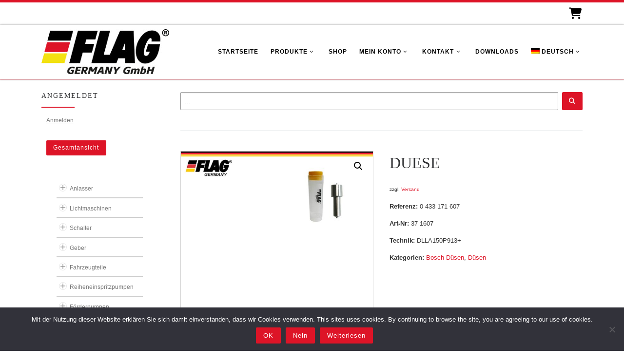

--- FILE ---
content_type: text/html; charset=UTF-8
request_url: https://flaggermany.de/produkt/duese-316/
body_size: 144819
content:
<!DOCTYPE html>
<!--[if IE 7]>
<html class="ie ie7" lang="de-DE">
<![endif]-->
<!--[if IE 8]>
<html class="ie ie8" lang="de-DE">
<![endif]-->
<!--[if !(IE 7) | !(IE 8)  ]><!-->
<html lang="de-DE" class="no-js">
<!--<![endif]-->
  <head>
  <meta charset="UTF-8" />
  <meta http-equiv="X-UA-Compatible" content="IE=EDGE" />
  <meta name="viewport" content="width=device-width, initial-scale=1.0" />
  <link rel="profile"  href="https://gmpg.org/xfn/11" />
  <link rel="pingback" href="https://flaggermany.de/xmlrpc.php" />
<script>!function(e,c){e[c]=e[c]+(e[c]&&" ")+"quform-js"}(document.documentElement,"className");</script><script>(function(html){html.className = html.className.replace(/\bno-js\b/,'js')})(document.documentElement);</script>
        <style id="wfc-base-style" type="text/css">
             .wfc-reset-menu-item-first-letter .navbar .nav>li>a:first-letter {font-size: inherit;}.format-icon:before {color: #5A5A5A;}article .format-icon.tc-hide-icon:before, .safari article.format-video .format-icon.tc-hide-icon:before, .chrome article.format-video .format-icon.tc-hide-icon:before, .safari article.format-image .format-icon.tc-hide-icon:before, .chrome article.format-image .format-icon.tc-hide-icon:before, .safari article.format-gallery .format-icon.tc-hide-icon:before, .safari article.attachment .format-icon.tc-hide-icon:before, .chrome article.format-gallery .format-icon.tc-hide-icon:before, .chrome article.attachment .format-icon.tc-hide-icon:before {content: none!important;}h2#tc-comment-title.tc-hide-icon:before {content: none!important;}.archive .archive-header h1.format-icon.tc-hide-icon:before {content: none!important;}.tc-sidebar h3.widget-title.tc-hide-icon:before {content: none!important;}.footer-widgets h3.widget-title.tc-hide-icon:before {content: none!important;}.tc-hide-icon i, i.tc-hide-icon {display: none !important;}.carousel-control {font-family: "Helvetica Neue", Helvetica, Arial, sans-serif;}.social-block a {font-size: 18px;}footer#footer .colophon .social-block a {font-size: 16px;}.social-block.widget_social a {font-size: 14px;}
        </style>
        <style id="wfc-style-fonts-menu_items" type="text/css" data-origin="server">
/* Setting : Menüelemente */ 
.tc-header .nav__menu li a.nav__link, .tc-sn .nav__menu li a.nav__link, [class*=nav__menu] .nav__link-wrapper .caret__dropdown-toggler {
font-family : Helvetica Neue, Helvetica, Arial, sans-serif!important;
}

</style><style id="wfc-style-fonts-body" type="text/css" data-origin="server">
/* Setting : Standard-Website-Schriftart */ 
body {
font-family : Helvetica Neue, Helvetica, Arial, sans-serif!important;
}

</style><style id="wfc-style-fonts-post_hone" type="text/css" data-origin="server">
/* Setting : H1 Überschriften */ 
#content .entry-content h1 {
font-family : Helvetica Neue, Helvetica, Arial, sans-serif!important;
}

</style><style id="wfc-style-fonts-post_htwo" type="text/css" data-origin="server">
/* Setting : H2 Überschriften */ 
#content .entry-content h2 {
font-family : Helvetica Neue, Helvetica, Arial, sans-serif!important;
}

</style><style id="wfc-style-fonts-post_hthree" type="text/css" data-origin="server">
/* Setting : H3 Überschriften */ 
#content .entry-content h3 {
font-family : Helvetica Neue, Helvetica, Arial, sans-serif!important;
}

</style><style id="wfc-style-fonts-post_hfour" type="text/css" data-origin="server">
/* Setting : H4 Überschriften */ 
#content .entry-content h4 {
font-family : Helvetica Neue, Helvetica, Arial, sans-serif!important;
}

</style><style id="wfc-style-fonts-post_hfive" type="text/css" data-origin="server">
/* Setting : H5 Überschriften */ 
#content .entry-content h5 {
font-family : Helvetica Neue, Helvetica, Arial, sans-serif!important;
}

</style><style id="wfc-style-fonts-post_hsix" type="text/css" data-origin="server">
/* Setting : H6 Überschriften */ 
#content .entry-content h6 {
font-family : Helvetica Neue, Helvetica, Arial, sans-serif!important;
}

</style><style id="wfc-style-fonts-custom" type="text/css" data-origin="server">
/* Setting : Individuell : h2.woocommerce-loop-product__title */ 
h2.woocommerce-loop-product__title {
font-family : Helvetica Neue, Helvetica, Arial, sans-serif!important;
}

</style><style id="wfc-style-fonts-footer_widget_title" type="text/css" data-origin="server">
/* Setting : Widget-Titel */ 
.footer__wrapper widget-title {
font-family : Helvetica Neue, Helvetica, Arial, sans-serif!important;
}

</style><style id="wfc-style-fonts-czr_wfc_module_0" type="text/css" data-origin="server">
/* Setting : Individuell : h1.woocommerce-products-header__title */ 
h1.woocommerce-products-header__title {
font-family : Helvetica Neue, Helvetica, Arial, sans-serif!important;
}

</style><title>DUESE &#8211; FLAG Germany GmbH</title>
<meta name='robots' content='max-image-preview:large' />
<link rel="alternate" hreflang="de-de" href="https://flaggermany.de/produkt/duese-316/" />
<link rel="alternate" hreflang="en-us" href="https://flaggermany.de/en/produkt/nozzle-316/" />
<link rel="alternate" hreflang="es-es" href="https://flaggermany.de/es/produkt/tobera-316/" />
<link rel="alternate" hreflang="fr-fr" href="https://flaggermany.de/fr/produkt/injecteur-316/" />
<link rel="alternate" hreflang="ru-ru" href="https://flaggermany.de/ru/produkt/%d1%80%d0%b0%d1%81%d0%bf%d1%8b%d0%bb%d0%b8%d1%82%d0%b5%d0%bb%d1%8c-316/" />
<link rel="alternate" hreflang="x-default" href="https://flaggermany.de/produkt/duese-316/" />
<link rel="alternate" type="application/rss+xml" title="FLAG Germany GmbH &raquo; Feed" href="https://flaggermany.de/feed/" />
<link rel="alternate" type="application/rss+xml" title="FLAG Germany GmbH &raquo; Kommentar-Feed" href="https://flaggermany.de/comments/feed/" />
<link rel="alternate" type="application/rss+xml" title="FLAG Germany GmbH &raquo; DUESE-Kommentar-Feed" href="https://flaggermany.de/produkt/duese-316/feed/" />
<script>
window._wpemojiSettings = {"baseUrl":"https:\/\/s.w.org\/images\/core\/emoji\/14.0.0\/72x72\/","ext":".png","svgUrl":"https:\/\/s.w.org\/images\/core\/emoji\/14.0.0\/svg\/","svgExt":".svg","source":{"concatemoji":"https:\/\/flaggermany.de\/wp-includes\/js\/wp-emoji-release.min.js?ver=6.2.8"}};
/*! This file is auto-generated */
!function(e,a,t){var n,r,o,i=a.createElement("canvas"),p=i.getContext&&i.getContext("2d");function s(e,t){p.clearRect(0,0,i.width,i.height),p.fillText(e,0,0);e=i.toDataURL();return p.clearRect(0,0,i.width,i.height),p.fillText(t,0,0),e===i.toDataURL()}function c(e){var t=a.createElement("script");t.src=e,t.defer=t.type="text/javascript",a.getElementsByTagName("head")[0].appendChild(t)}for(o=Array("flag","emoji"),t.supports={everything:!0,everythingExceptFlag:!0},r=0;r<o.length;r++)t.supports[o[r]]=function(e){if(p&&p.fillText)switch(p.textBaseline="top",p.font="600 32px Arial",e){case"flag":return s("\ud83c\udff3\ufe0f\u200d\u26a7\ufe0f","\ud83c\udff3\ufe0f\u200b\u26a7\ufe0f")?!1:!s("\ud83c\uddfa\ud83c\uddf3","\ud83c\uddfa\u200b\ud83c\uddf3")&&!s("\ud83c\udff4\udb40\udc67\udb40\udc62\udb40\udc65\udb40\udc6e\udb40\udc67\udb40\udc7f","\ud83c\udff4\u200b\udb40\udc67\u200b\udb40\udc62\u200b\udb40\udc65\u200b\udb40\udc6e\u200b\udb40\udc67\u200b\udb40\udc7f");case"emoji":return!s("\ud83e\udef1\ud83c\udffb\u200d\ud83e\udef2\ud83c\udfff","\ud83e\udef1\ud83c\udffb\u200b\ud83e\udef2\ud83c\udfff")}return!1}(o[r]),t.supports.everything=t.supports.everything&&t.supports[o[r]],"flag"!==o[r]&&(t.supports.everythingExceptFlag=t.supports.everythingExceptFlag&&t.supports[o[r]]);t.supports.everythingExceptFlag=t.supports.everythingExceptFlag&&!t.supports.flag,t.DOMReady=!1,t.readyCallback=function(){t.DOMReady=!0},t.supports.everything||(n=function(){t.readyCallback()},a.addEventListener?(a.addEventListener("DOMContentLoaded",n,!1),e.addEventListener("load",n,!1)):(e.attachEvent("onload",n),a.attachEvent("onreadystatechange",function(){"complete"===a.readyState&&t.readyCallback()})),(e=t.source||{}).concatemoji?c(e.concatemoji):e.wpemoji&&e.twemoji&&(c(e.twemoji),c(e.wpemoji)))}(window,document,window._wpemojiSettings);
</script>
<style>
img.wp-smiley,
img.emoji {
	display: inline !important;
	border: none !important;
	box-shadow: none !important;
	height: 1em !important;
	width: 1em !important;
	margin: 0 0.07em !important;
	vertical-align: -0.1em !important;
	background: none !important;
	padding: 0 !important;
}
</style>
	<link rel='stylesheet' id='german-market-blocks-integrations-css' href='https://flaggermany.de/wp-content/plugins/woocommerce-german-market/german-market-blocks/build/integrations.css?ver=3.31' media='all' />
<link rel='stylesheet' id='german-market-checkout-block-checkboxes-css' href='https://flaggermany.de/wp-content/plugins/woocommerce-german-market/german-market-blocks/build/blocks/checkout-checkboxes/style-index.css?ver=3.31' media='all' />
<link rel='stylesheet' id='wp-block-library-css' href='https://flaggermany.de/wp-includes/css/dist/block-library/style.min.css?ver=6.2.8' media='all' />
<link rel='stylesheet' id='wc-blocks-vendors-style-css' href='https://flaggermany.de/wp-content/plugins/woocommerce/packages/woocommerce-blocks/build/wc-blocks-vendors-style.css?ver=9.8.5' media='all' />
<link rel='stylesheet' id='wc-blocks-style-css' href='https://flaggermany.de/wp-content/plugins/woocommerce/packages/woocommerce-blocks/build/wc-blocks-style.css?ver=9.8.5' media='all' />
<link rel='stylesheet' id='classic-theme-styles-css' href='https://flaggermany.de/wp-includes/css/classic-themes.min.css?ver=6.2.8' media='all' />
<style id='global-styles-inline-css'>
body{--wp--preset--color--black: #000000;--wp--preset--color--cyan-bluish-gray: #abb8c3;--wp--preset--color--white: #ffffff;--wp--preset--color--pale-pink: #f78da7;--wp--preset--color--vivid-red: #cf2e2e;--wp--preset--color--luminous-vivid-orange: #ff6900;--wp--preset--color--luminous-vivid-amber: #fcb900;--wp--preset--color--light-green-cyan: #7bdcb5;--wp--preset--color--vivid-green-cyan: #00d084;--wp--preset--color--pale-cyan-blue: #8ed1fc;--wp--preset--color--vivid-cyan-blue: #0693e3;--wp--preset--color--vivid-purple: #9b51e0;--wp--preset--gradient--vivid-cyan-blue-to-vivid-purple: linear-gradient(135deg,rgba(6,147,227,1) 0%,rgb(155,81,224) 100%);--wp--preset--gradient--light-green-cyan-to-vivid-green-cyan: linear-gradient(135deg,rgb(122,220,180) 0%,rgb(0,208,130) 100%);--wp--preset--gradient--luminous-vivid-amber-to-luminous-vivid-orange: linear-gradient(135deg,rgba(252,185,0,1) 0%,rgba(255,105,0,1) 100%);--wp--preset--gradient--luminous-vivid-orange-to-vivid-red: linear-gradient(135deg,rgba(255,105,0,1) 0%,rgb(207,46,46) 100%);--wp--preset--gradient--very-light-gray-to-cyan-bluish-gray: linear-gradient(135deg,rgb(238,238,238) 0%,rgb(169,184,195) 100%);--wp--preset--gradient--cool-to-warm-spectrum: linear-gradient(135deg,rgb(74,234,220) 0%,rgb(151,120,209) 20%,rgb(207,42,186) 40%,rgb(238,44,130) 60%,rgb(251,105,98) 80%,rgb(254,248,76) 100%);--wp--preset--gradient--blush-light-purple: linear-gradient(135deg,rgb(255,206,236) 0%,rgb(152,150,240) 100%);--wp--preset--gradient--blush-bordeaux: linear-gradient(135deg,rgb(254,205,165) 0%,rgb(254,45,45) 50%,rgb(107,0,62) 100%);--wp--preset--gradient--luminous-dusk: linear-gradient(135deg,rgb(255,203,112) 0%,rgb(199,81,192) 50%,rgb(65,88,208) 100%);--wp--preset--gradient--pale-ocean: linear-gradient(135deg,rgb(255,245,203) 0%,rgb(182,227,212) 50%,rgb(51,167,181) 100%);--wp--preset--gradient--electric-grass: linear-gradient(135deg,rgb(202,248,128) 0%,rgb(113,206,126) 100%);--wp--preset--gradient--midnight: linear-gradient(135deg,rgb(2,3,129) 0%,rgb(40,116,252) 100%);--wp--preset--duotone--dark-grayscale: url('#wp-duotone-dark-grayscale');--wp--preset--duotone--grayscale: url('#wp-duotone-grayscale');--wp--preset--duotone--purple-yellow: url('#wp-duotone-purple-yellow');--wp--preset--duotone--blue-red: url('#wp-duotone-blue-red');--wp--preset--duotone--midnight: url('#wp-duotone-midnight');--wp--preset--duotone--magenta-yellow: url('#wp-duotone-magenta-yellow');--wp--preset--duotone--purple-green: url('#wp-duotone-purple-green');--wp--preset--duotone--blue-orange: url('#wp-duotone-blue-orange');--wp--preset--font-size--small: 13px;--wp--preset--font-size--medium: 20px;--wp--preset--font-size--large: 36px;--wp--preset--font-size--x-large: 42px;--wp--preset--spacing--20: 0.44rem;--wp--preset--spacing--30: 0.67rem;--wp--preset--spacing--40: 1rem;--wp--preset--spacing--50: 1.5rem;--wp--preset--spacing--60: 2.25rem;--wp--preset--spacing--70: 3.38rem;--wp--preset--spacing--80: 5.06rem;--wp--preset--shadow--natural: 6px 6px 9px rgba(0, 0, 0, 0.2);--wp--preset--shadow--deep: 12px 12px 50px rgba(0, 0, 0, 0.4);--wp--preset--shadow--sharp: 6px 6px 0px rgba(0, 0, 0, 0.2);--wp--preset--shadow--outlined: 6px 6px 0px -3px rgba(255, 255, 255, 1), 6px 6px rgba(0, 0, 0, 1);--wp--preset--shadow--crisp: 6px 6px 0px rgba(0, 0, 0, 1);}:where(.is-layout-flex){gap: 0.5em;}body .is-layout-flow > .alignleft{float: left;margin-inline-start: 0;margin-inline-end: 2em;}body .is-layout-flow > .alignright{float: right;margin-inline-start: 2em;margin-inline-end: 0;}body .is-layout-flow > .aligncenter{margin-left: auto !important;margin-right: auto !important;}body .is-layout-constrained > .alignleft{float: left;margin-inline-start: 0;margin-inline-end: 2em;}body .is-layout-constrained > .alignright{float: right;margin-inline-start: 2em;margin-inline-end: 0;}body .is-layout-constrained > .aligncenter{margin-left: auto !important;margin-right: auto !important;}body .is-layout-constrained > :where(:not(.alignleft):not(.alignright):not(.alignfull)){max-width: var(--wp--style--global--content-size);margin-left: auto !important;margin-right: auto !important;}body .is-layout-constrained > .alignwide{max-width: var(--wp--style--global--wide-size);}body .is-layout-flex{display: flex;}body .is-layout-flex{flex-wrap: wrap;align-items: center;}body .is-layout-flex > *{margin: 0;}:where(.wp-block-columns.is-layout-flex){gap: 2em;}.has-black-color{color: var(--wp--preset--color--black) !important;}.has-cyan-bluish-gray-color{color: var(--wp--preset--color--cyan-bluish-gray) !important;}.has-white-color{color: var(--wp--preset--color--white) !important;}.has-pale-pink-color{color: var(--wp--preset--color--pale-pink) !important;}.has-vivid-red-color{color: var(--wp--preset--color--vivid-red) !important;}.has-luminous-vivid-orange-color{color: var(--wp--preset--color--luminous-vivid-orange) !important;}.has-luminous-vivid-amber-color{color: var(--wp--preset--color--luminous-vivid-amber) !important;}.has-light-green-cyan-color{color: var(--wp--preset--color--light-green-cyan) !important;}.has-vivid-green-cyan-color{color: var(--wp--preset--color--vivid-green-cyan) !important;}.has-pale-cyan-blue-color{color: var(--wp--preset--color--pale-cyan-blue) !important;}.has-vivid-cyan-blue-color{color: var(--wp--preset--color--vivid-cyan-blue) !important;}.has-vivid-purple-color{color: var(--wp--preset--color--vivid-purple) !important;}.has-black-background-color{background-color: var(--wp--preset--color--black) !important;}.has-cyan-bluish-gray-background-color{background-color: var(--wp--preset--color--cyan-bluish-gray) !important;}.has-white-background-color{background-color: var(--wp--preset--color--white) !important;}.has-pale-pink-background-color{background-color: var(--wp--preset--color--pale-pink) !important;}.has-vivid-red-background-color{background-color: var(--wp--preset--color--vivid-red) !important;}.has-luminous-vivid-orange-background-color{background-color: var(--wp--preset--color--luminous-vivid-orange) !important;}.has-luminous-vivid-amber-background-color{background-color: var(--wp--preset--color--luminous-vivid-amber) !important;}.has-light-green-cyan-background-color{background-color: var(--wp--preset--color--light-green-cyan) !important;}.has-vivid-green-cyan-background-color{background-color: var(--wp--preset--color--vivid-green-cyan) !important;}.has-pale-cyan-blue-background-color{background-color: var(--wp--preset--color--pale-cyan-blue) !important;}.has-vivid-cyan-blue-background-color{background-color: var(--wp--preset--color--vivid-cyan-blue) !important;}.has-vivid-purple-background-color{background-color: var(--wp--preset--color--vivid-purple) !important;}.has-black-border-color{border-color: var(--wp--preset--color--black) !important;}.has-cyan-bluish-gray-border-color{border-color: var(--wp--preset--color--cyan-bluish-gray) !important;}.has-white-border-color{border-color: var(--wp--preset--color--white) !important;}.has-pale-pink-border-color{border-color: var(--wp--preset--color--pale-pink) !important;}.has-vivid-red-border-color{border-color: var(--wp--preset--color--vivid-red) !important;}.has-luminous-vivid-orange-border-color{border-color: var(--wp--preset--color--luminous-vivid-orange) !important;}.has-luminous-vivid-amber-border-color{border-color: var(--wp--preset--color--luminous-vivid-amber) !important;}.has-light-green-cyan-border-color{border-color: var(--wp--preset--color--light-green-cyan) !important;}.has-vivid-green-cyan-border-color{border-color: var(--wp--preset--color--vivid-green-cyan) !important;}.has-pale-cyan-blue-border-color{border-color: var(--wp--preset--color--pale-cyan-blue) !important;}.has-vivid-cyan-blue-border-color{border-color: var(--wp--preset--color--vivid-cyan-blue) !important;}.has-vivid-purple-border-color{border-color: var(--wp--preset--color--vivid-purple) !important;}.has-vivid-cyan-blue-to-vivid-purple-gradient-background{background: var(--wp--preset--gradient--vivid-cyan-blue-to-vivid-purple) !important;}.has-light-green-cyan-to-vivid-green-cyan-gradient-background{background: var(--wp--preset--gradient--light-green-cyan-to-vivid-green-cyan) !important;}.has-luminous-vivid-amber-to-luminous-vivid-orange-gradient-background{background: var(--wp--preset--gradient--luminous-vivid-amber-to-luminous-vivid-orange) !important;}.has-luminous-vivid-orange-to-vivid-red-gradient-background{background: var(--wp--preset--gradient--luminous-vivid-orange-to-vivid-red) !important;}.has-very-light-gray-to-cyan-bluish-gray-gradient-background{background: var(--wp--preset--gradient--very-light-gray-to-cyan-bluish-gray) !important;}.has-cool-to-warm-spectrum-gradient-background{background: var(--wp--preset--gradient--cool-to-warm-spectrum) !important;}.has-blush-light-purple-gradient-background{background: var(--wp--preset--gradient--blush-light-purple) !important;}.has-blush-bordeaux-gradient-background{background: var(--wp--preset--gradient--blush-bordeaux) !important;}.has-luminous-dusk-gradient-background{background: var(--wp--preset--gradient--luminous-dusk) !important;}.has-pale-ocean-gradient-background{background: var(--wp--preset--gradient--pale-ocean) !important;}.has-electric-grass-gradient-background{background: var(--wp--preset--gradient--electric-grass) !important;}.has-midnight-gradient-background{background: var(--wp--preset--gradient--midnight) !important;}.has-small-font-size{font-size: var(--wp--preset--font-size--small) !important;}.has-medium-font-size{font-size: var(--wp--preset--font-size--medium) !important;}.has-large-font-size{font-size: var(--wp--preset--font-size--large) !important;}.has-x-large-font-size{font-size: var(--wp--preset--font-size--x-large) !important;}
.wp-block-navigation a:where(:not(.wp-element-button)){color: inherit;}
:where(.wp-block-columns.is-layout-flex){gap: 2em;}
.wp-block-pullquote{font-size: 1.5em;line-height: 1.6;}
</style>
<link rel='stylesheet' id='wpml-blocks-css' href='https://flaggermany.de/wp-content/plugins/sitepress-multilingual-cms/dist/css/blocks/styles.css?ver=4.6.10' media='all' />
<link rel='stylesheet' id='cookie-notice-front-css' href='https://flaggermany.de/wp-content/plugins/cookie-notice/css/front.min.css?ver=2.5.4' media='all' />
<link rel='stylesheet' id='wpdm-fonticon-css' href='https://flaggermany.de/wp-content/plugins/download-manager/assets/wpdm-iconfont/css/wpdm-icons.css?ver=6.2.8' media='all' />
<link rel='stylesheet' id='wpdm-front-css' href='https://flaggermany.de/wp-content/plugins/download-manager/assets/css/front.min.css?ver=6.2.8' media='all' />
<link rel='stylesheet' id='photoswipe-css' href='https://flaggermany.de/wp-content/plugins/woocommerce/assets/css/photoswipe/photoswipe.min.css?ver=7.6.1' media='all' />
<link rel='stylesheet' id='photoswipe-default-skin-css' href='https://flaggermany.de/wp-content/plugins/woocommerce/assets/css/photoswipe/default-skin/default-skin.min.css?ver=7.6.1' media='all' />
<link rel='stylesheet' id='woocommerce-layout-css' href='https://flaggermany.de/wp-content/plugins/woocommerce/assets/css/woocommerce-layout.css?ver=7.6.1' media='all' />
<link rel='stylesheet' id='woocommerce-smallscreen-css' href='https://flaggermany.de/wp-content/plugins/woocommerce/assets/css/woocommerce-smallscreen.css?ver=7.6.1' media='only screen and (max-width: 768px)' />
<link rel='stylesheet' id='woocommerce-general-css' href='https://flaggermany.de/wp-content/plugins/woocommerce/assets/css/woocommerce.css?ver=7.6.1' media='all' />
<style id='woocommerce-inline-inline-css'>
.woocommerce form .form-row .required { visibility: visible; }
</style>
<link rel='stylesheet' id='wpml-legacy-horizontal-list-0-css' href='https://flaggermany.de/wp-content/plugins/sitepress-multilingual-cms/templates/language-switchers/legacy-list-horizontal/style.min.css?ver=1' media='all' />
<link rel='stylesheet' id='wpml-menu-item-0-css' href='https://flaggermany.de/wp-content/plugins/sitepress-multilingual-cms/templates/language-switchers/menu-item/style.min.css?ver=1' media='all' />
<link rel='stylesheet' id='quform-css' href='https://flaggermany.de/wp-content/plugins/quform/cache/quform.css?ver=1710581041' media='all' />
<link rel='stylesheet' id='ywctm-frontend-css' href='https://flaggermany.de/wp-content/plugins/yith-woocommerce-catalog-mode-premium/assets/css/frontend.min.css?ver=2.40.0' media='all' />
<style id='ywctm-frontend-inline-css'>
form.cart button.single_add_to_cart_button, .ppc-button-wrapper, .wc-ppcp-paylater-msg__container, form.cart .quantity, .widget.woocommerce.widget_shopping_cart, .woocommerce-variation-price, .ppc-button-wrapper, .wc-ppcp-paylater-msg__container{display: none !important}
</style>
<link rel='stylesheet' id='ywctm-inquiry-form-css' href='https://flaggermany.de/wp-content/plugins/yith-woocommerce-catalog-mode-premium/assets/css/inquiry-form.min.css?ver=2.40.0' media='all' />
<link rel='stylesheet' id='ywctm-button-label-css' href='https://flaggermany.de/wp-content/plugins/yith-woocommerce-catalog-mode-premium/assets/css/button-label.min.css?ver=2.40.0' media='all' />
<style id='ywctm-button-label-inline-css'>
.ywctm-button-79793 .ywctm-custom-button {color:#4b4b4b;background-color:#f9f5f2;border-style:solid;border-color:#e3bdaf;border-radius:5px 5px 5px 5px;border-width:1px 1px 1px 1px;margin:0 0 0 0;padding:20px 20px 30px 20px;max-width:max-content;}.ywctm-button-79793 .ywctm-custom-button:hover {color:#4b4b4b;background-color:#f9f5f2;border-color:#e3bdaf;}.ywctm-button-79792 .ywctm-custom-button {color:#247390;background-color:#ffffff;border-style:solid;border-color:#247390;border-radius:50px 50px 50px 50px;border-width:1px 1px 1px 1px;margin:0 0 0 0;padding:5px 10px 5px 10px;max-width:150px;}.ywctm-button-79792 .ywctm-custom-button:hover {color:#ffffff;background-color:#247390;border-color:#247390;}.ywctm-button-79791 .ywctm-custom-button {color:#ffffff;background-color:#36809a;border-style:solid;border-color:#36809a;border-radius:50px 50px 50px 50px;border-width:1px 1px 1px 1px;margin:0 0 0 0;padding:5px 10px 5px 10px;max-width:200px;}.ywctm-button-79791 .ywctm-custom-button:hover {color:#ffffff;background-color:#215d72;border-color:#215d72;}.ywctm-button-79790 .ywctm-custom-button {color:#ffffff;background-color:#e09004;border-style:solid;border-color:#e09004;border-radius:50px 50px 50px 50px;border-width:1px 1px 1px 1px;margin:0 0 0 0;padding:5px 10px 5px 10px;max-width:200px;}.ywctm-button-79790 .ywctm-custom-button:hover {color:#ffffff;background-color:#b97600;border-color:#b97600;}.ywctm-button-79789 .ywctm-custom-button {color:#4b4b4b;background-color:#f9f5f2;border-style:solid;border-color:#e3bdaf;border-radius:5px 5px 5px 5px;border-width:1px 1px 1px 1px;margin:0 0 0 0;padding:20px 20px 30px 20px;max-width:max-content;}.ywctm-button-79789 .ywctm-custom-button:hover {color:#4b4b4b;background-color:#f9f5f2;border-color:#e3bdaf;}.ywctm-button-79788 .ywctm-custom-button {color:#247390;background-color:#ffffff;border-style:solid;border-color:#247390;border-radius:50px 50px 50px 50px;border-width:1px 1px 1px 1px;margin:0 0 0 0;padding:5px 10px 5px 10px;max-width:150px;}.ywctm-button-79788 .ywctm-custom-button:hover {color:#ffffff;background-color:#247390;border-color:#247390;}.ywctm-button-79787 .ywctm-custom-button {color:#ffffff;background-color:#36809a;border-style:solid;border-color:#36809a;border-radius:50px 50px 50px 50px;border-width:1px 1px 1px 1px;margin:0 0 0 0;padding:5px 10px 5px 10px;max-width:200px;}.ywctm-button-79787 .ywctm-custom-button:hover {color:#ffffff;background-color:#215d72;border-color:#215d72;}.ywctm-button-79786 .ywctm-custom-button {color:#ffffff;background-color:#e09004;border-style:solid;border-color:#e09004;border-radius:50px 50px 50px 50px;border-width:1px 1px 1px 1px;margin:0 0 0 0;padding:5px 10px 5px 10px;max-width:200px;}.ywctm-button-79786 .ywctm-custom-button:hover {color:#ffffff;background-color:#b97600;border-color:#b97600;}.ywctm-button-62297 .ywctm-custom-button {color:#000000;background-color:rgba(255,255,255,0);border-style:solid;border-color:rgba(255,255,255,0);border-radius:0 0 0 0;border-width:1px 1px 1px 1px;margin:0 0 0 0;padding:0 0 0 0;max-width:max-content;}.ywctm-button-62297 .ywctm-custom-button:hover {color:#000000;background-color:rgba(255,255,255,0);border-color:rgba(255,255,255,0);}
</style>
<link rel='stylesheet' id='customizr-main-css' href='https://flaggermany.de/wp-content/themes/customizr-pro/assets/front/css/style.min.css?ver=2.4.26' media='all' />
<style id='customizr-main-inline-css'>
::-moz-selection{background-color:#dd1427}::selection{background-color:#dd1427}a,.btn-skin:active,.btn-skin:focus,.btn-skin:hover,.btn-skin.inverted,.grid-container__classic .post-type__icon,.post-type__icon:hover .icn-format,.grid-container__classic .post-type__icon:hover .icn-format,[class*='grid-container__'] .entry-title a.czr-title:hover,input[type=checkbox]:checked::before,.woocommerce button.button[type=submit]:hover,.woocommerce #respond input#submit:hover,.woocommerce input#submit:hover,.woocommerce input.button:hover,.woocommerce a.button:hover,.woocommerce .button.add_to_cart_button:hover,.woocommerce #respond input#submit:focus,.woocommerce input#submit:focus,.woocommerce input.button:focus,.woocommerce a.button:focus,.woocommerce .button.add_to_cart_button:focus,.woocommerce #respond input#submit:active,.woocommerce input#submit:active,.woocommerce input.button:active,.woocommerce a.button:active,.woocommerce .button.add_to_cart_button:active{color:#dd1427}.czr-css-loader > div ,.btn-skin,.btn-skin:active,.btn-skin:focus,.btn-skin:hover,.btn-skin-h-dark,.btn-skin-h-dark.inverted:active,.btn-skin-h-dark.inverted:focus,.btn-skin-h-dark.inverted:hover,.woocommerce .woocommerce-info,.woocommerce .woocommerce-message,.woocommerce button.button[type=submit],.woocommerce #respond input#submit,.woocommerce input#submit,.woocommerce input.button,.woocommerce a.button,.woocommerce .button.add_to_cart_button,.woocommerce button.button[type=submit]:hover,.woocommerce #respond input#submit:hover,.woocommerce input#submit:hover,.woocommerce input.button:hover,.woocommerce a.button:hover,.woocommerce .button.add_to_cart_button:hover,.woocommerce button.button[type=submit]:focus,.woocommerce #respond input#submit:focus,.woocommerce input#submit:focus,.woocommerce input.button:focus,.woocommerce a.button:focus,.woocommerce .button.add_to_cart_button:focus,.woocommerce button.button[type=submit]:active,.woocommerce #respond input#submit:active,.woocommerce input#submit:active,.woocommerce input.button:active,.woocommerce a.button:active,.woocommerce .button.add_to_cart_button:active{border-color:#dd1427}.tc-header.border-top{border-top-color:#dd1427}[class*='grid-container__'] .entry-title a:hover::after,.grid-container__classic .post-type__icon,.btn-skin,.btn-skin.inverted:active,.btn-skin.inverted:focus,.btn-skin.inverted:hover,.btn-skin-h-dark,.btn-skin-h-dark.inverted:active,.btn-skin-h-dark.inverted:focus,.btn-skin-h-dark.inverted:hover,.sidebar .widget-title::after,input[type=radio]:checked::before,.woocommerce button.button[type=submit],.woocommerce #respond input#submit,.woocommerce input#submit,.woocommerce input.button,.woocommerce a.button,.woocommerce .button.add_to_cart_button{background-color:#dd1427}.btn-skin-light:active,.btn-skin-light:focus,.btn-skin-light:hover,.btn-skin-light.inverted{color:#ef4e5e}input:not([type='submit']):not([type='button']):not([type='number']):not([type='checkbox']):not([type='radio']):focus,textarea:focus,.btn-skin-light,.btn-skin-light.inverted,.btn-skin-light:active,.btn-skin-light:focus,.btn-skin-light:hover,.btn-skin-light.inverted:active,.btn-skin-light.inverted:focus,.btn-skin-light.inverted:hover{border-color:#ef4e5e}.btn-skin-light,.btn-skin-light.inverted:active,.btn-skin-light.inverted:focus,.btn-skin-light.inverted:hover{background-color:#ef4e5e}.btn-skin-lightest:active,.btn-skin-lightest:focus,.btn-skin-lightest:hover,.btn-skin-lightest.inverted{color:#f16673}.btn-skin-lightest,.btn-skin-lightest.inverted,.btn-skin-lightest:active,.btn-skin-lightest:focus,.btn-skin-lightest:hover,.btn-skin-lightest.inverted:active,.btn-skin-lightest.inverted:focus,.btn-skin-lightest.inverted:hover{border-color:#f16673}.btn-skin-lightest,.btn-skin-lightest.inverted:active,.btn-skin-lightest.inverted:focus,.btn-skin-lightest.inverted:hover{background-color:#f16673}.pagination,a:hover,a:focus,a:active,.btn-skin-dark:active,.btn-skin-dark:focus,.btn-skin-dark:hover,.btn-skin-dark.inverted,.btn-skin-dark-oh:active,.btn-skin-dark-oh:focus,.btn-skin-dark-oh:hover,.post-info a:not(.btn):hover,.grid-container__classic .post-type__icon .icn-format,[class*='grid-container__'] .hover .entry-title a,.widget-area a:not(.btn):hover,a.czr-format-link:hover,.format-link.hover a.czr-format-link,button[type=submit]:hover,button[type=submit]:active,button[type=submit]:focus,input[type=submit]:hover,input[type=submit]:active,input[type=submit]:focus,.tabs .nav-link:hover,.tabs .nav-link.active,.tabs .nav-link.active:hover,.tabs .nav-link.active:focus,.woocommerce input#submit[class*=alt]:hover,.woocommerce input.button[class*=alt]:hover,.woocommerce a.button[class*=alt]:hover,.woocommerce button.button[class*=alt]:hover,.woocommerce input#submit.alt.disabled:hover,.woocommerce input.button.alt.disabled:hover,.woocommerce button.button.alt.disabled:hover,.woocommerce a.button.alt.disabled:hover,.woocommerce input#submit[class*=alt]:focus,.woocommerce input.button[class*=alt]:focus,.woocommerce a.button[class*=alt]:focus,.woocommerce button.button[class*=alt]:focus,.woocommerce input#submit.alt.disabled:focus,.woocommerce input.button.alt.disabled:focus,.woocommerce button.button.alt.disabled:focus,.woocommerce a.button.alt.disabled:focus,.woocommerce input#submit[class*=alt]:active,.woocommerce input.button[class*=alt]:active,.woocommerce a.button[class*=alt]:active,.woocommerce button.button[class*=alt]:active,.woocommerce input#submit.alt.disabled:active,.woocommerce input.button.alt.disabled:active,.woocommerce button.button.alt.disabled:active,.woocommerce a.button.alt.disabled:active,.woocommerce #content div.product .woocommerce-tabs ul.tabs li a:hover,.woocommerce #content div.product .woocommerce-tabs ul.tabs li.active a{color:#a50f1d}.grid-container__classic.tc-grid-border .grid__item,.btn-skin-dark,.btn-skin-dark.inverted,button[type=submit],input[type=submit],.btn-skin-dark:active,.btn-skin-dark:focus,.btn-skin-dark:hover,.btn-skin-dark.inverted:active,.btn-skin-dark.inverted:focus,.btn-skin-dark.inverted:hover,.btn-skin-h-dark:active,.btn-skin-h-dark:focus,.btn-skin-h-dark:hover,.btn-skin-h-dark.inverted,.btn-skin-h-dark.inverted,.btn-skin-h-dark.inverted,.btn-skin-dark-oh:active,.btn-skin-dark-oh:focus,.btn-skin-dark-oh:hover,.btn-skin-dark-oh.inverted:active,.btn-skin-dark-oh.inverted:focus,.btn-skin-dark-oh.inverted:hover,button[type=submit]:hover,button[type=submit]:active,button[type=submit]:focus,input[type=submit]:hover,input[type=submit]:active,input[type=submit]:focus,.woocommerce input#submit[class*=alt]:hover,.woocommerce input.button[class*=alt]:hover,.woocommerce a.button[class*=alt]:hover,.woocommerce button.button[class*=alt]:hover,.woocommerce input#submit.alt.disabled:hover,.woocommerce input.button.alt.disabled:hover,.woocommerce button.button.alt.disabled:hover,.woocommerce a.button.alt.disabled:hover,.woocommerce input#submit[class*=alt]:focus,.woocommerce input.button[class*=alt]:focus,.woocommerce a.button[class*=alt]:focus,.woocommerce button.button[class*=alt]:focus,.woocommerce input#submit.alt.disabled:focus,.woocommerce input.button.alt.disabled:focus,.woocommerce button.button.alt.disabled:focus,.woocommerce a.button.alt.disabled:focus,.woocommerce input#submit[class*=alt]:active,.woocommerce input.button[class*=alt]:active,.woocommerce a.button[class*=alt]:active,.woocommerce button.button[class*=alt]:active,.woocommerce input#submit.alt.disabled:active,.woocommerce input.button.alt.disabled:active,.woocommerce button.button.alt.disabled:active,.woocommerce a.button.alt.disabled:active,.woocommerce input#submit[class*=alt],.woocommerce input.button[class*=alt],.woocommerce a.button[class*=alt],.woocommerce button.button[class*=alt],.woocommerce input#submit.alt.disabled,.woocommerce input.button.alt.disabled,.woocommerce button.button.alt.disabled,.woocommerce a.button.alt.disabled{border-color:#a50f1d}.btn-skin-dark,.btn-skin-dark.inverted:active,.btn-skin-dark.inverted:focus,.btn-skin-dark.inverted:hover,.btn-skin-h-dark:active,.btn-skin-h-dark:focus,.btn-skin-h-dark:hover,.btn-skin-h-dark.inverted,.btn-skin-h-dark.inverted,.btn-skin-h-dark.inverted,.btn-skin-dark-oh.inverted:active,.btn-skin-dark-oh.inverted:focus,.btn-skin-dark-oh.inverted:hover,.grid-container__classic .post-type__icon:hover,button[type=submit],input[type=submit],.czr-link-hover-underline .widgets-list-layout-links a:not(.btn)::before,.czr-link-hover-underline .widget_archive a:not(.btn)::before,.czr-link-hover-underline .widget_nav_menu a:not(.btn)::before,.czr-link-hover-underline .widget_rss ul a:not(.btn)::before,.czr-link-hover-underline .widget_recent_entries a:not(.btn)::before,.czr-link-hover-underline .widget_categories a:not(.btn)::before,.czr-link-hover-underline .widget_meta a:not(.btn)::before,.czr-link-hover-underline .widget_recent_comments a:not(.btn)::before,.czr-link-hover-underline .widget_pages a:not(.btn)::before,.czr-link-hover-underline .widget_calendar a:not(.btn)::before,[class*='grid-container__'] .hover .entry-title a::after,a.czr-format-link::before,.comment-author a::before,.comment-link::before,.tabs .nav-link.active::before,.woocommerce input#submit[class*=alt],.woocommerce input.button[class*=alt],.woocommerce a.button[class*=alt],.woocommerce button.button[class*=alt],.woocommerce input#submit.alt.disabled,.woocommerce input.button.alt.disabled,.woocommerce button.button.alt.disabled,.woocommerce a.button.alt.disabled,.woocommerce #content div.product .woocommerce-tabs ul.tabs li.active a::before,.czr-link-hover-underline .widget_product_categories a:not(.btn)::before{background-color:#a50f1d}.btn-skin-dark-shaded:active,.btn-skin-dark-shaded:focus,.btn-skin-dark-shaded:hover,.btn-skin-dark-shaded.inverted{background-color:rgba(165,15,29,0.2)}.btn-skin-dark-shaded,.btn-skin-dark-shaded.inverted:active,.btn-skin-dark-shaded.inverted:focus,.btn-skin-dark-shaded.inverted:hover{background-color:rgba(165,15,29,0.8)}.tc-header,#tc-sn .tc-sn-inner,.czr-overlay,.add-menu-button,.tc-header .socials a,.tc-header .socials a:focus,.tc-header .socials a:active,.nav__utils,.nav__utils a,.nav__utils a:focus,.nav__utils a:active,.header-contact__info a,.header-contact__info a:focus,.header-contact__info a:active,.czr-overlay a:hover,.dropdown-menu,.tc-header .navbar-brand-sitename,[class*=nav__menu] .nav__link,[class*=nav__menu] .nav__link-wrapper .caret__dropdown-toggler,[class*=nav__menu] .dropdown-menu .nav__link,[class*=nav__menu] .dropdown-item .nav__link:hover,.tc-header form.czr-form label,.czr-overlay form.czr-form label,.tc-header .czr-form input:not([type='submit']):not([type='button']):not([type='number']):not([type='checkbox']):not([type='radio']),.tc-header .czr-form textarea,.tc-header .czr-form .form-control,.czr-overlay .czr-form input:not([type='submit']):not([type='button']):not([type='number']):not([type='checkbox']):not([type='radio']),.czr-overlay .czr-form textarea,.czr-overlay .czr-form .form-control,.tc-header h1,.tc-header h2,.tc-header h3,.tc-header h4,.tc-header h5,.tc-header h6{color:#000000}.tc-header .czr-form input:not([type='submit']):not([type='button']):not([type='number']):not([type='checkbox']):not([type='radio']),.tc-header .czr-form textarea,.tc-header .czr-form .form-control,.czr-overlay .czr-form input:not([type='submit']):not([type='button']):not([type='number']):not([type='checkbox']):not([type='radio']),.czr-overlay .czr-form textarea,.czr-overlay .czr-form .form-control{border-color:#000000}.ham__toggler-span-wrapper .line,[class*=nav__menu] .nav__title::before{background-color:#000000}.header-tagline,[class*=nav__menu] .nav__link:hover,[class*=nav__menu] .nav__link-wrapper .caret__dropdown-toggler:hover,[class*=nav__menu] .show:not(.dropdown-item) > .nav__link,[class*=nav__menu] .show:not(.dropdown-item) > .nav__link-wrapper .nav__link,.czr-highlight-contextual-menu-items [class*=nav__menu] li:not(.dropdown-item).current-active > .nav__link,.czr-highlight-contextual-menu-items [class*=nav__menu] li:not(.dropdown-item).current-active > .nav__link-wrapper .nav__link,.czr-highlight-contextual-menu-items [class*=nav__menu] .current-menu-item > .nav__link,.czr-highlight-contextual-menu-items [class*=nav__menu] .current-menu-item > .nav__link-wrapper .nav__link,[class*=nav__menu] .dropdown-item .nav__link,.czr-overlay a,.tc-header .socials a:hover,.nav__utils a:hover,.czr-highlight-contextual-menu-items .nav__utils a.current-active,.header-contact__info a:hover,.tc-header .czr-form .form-group.in-focus label,.czr-overlay .czr-form .form-group.in-focus label{color:rgba(0,0,0,0.7)}.nav__utils .ham-toggler-menu.czr-collapsed:hover .line{background-color:rgba(0,0,0,0.7)}.topbar-navbar__wrapper,.dropdown-item:not(:last-of-type){border-color:rgba(0,0,0,0.09)}.tc-header{border-bottom-color:rgba(0,0,0,0.09)}#tc-sn{outline-color:rgba(0,0,0,0.09)}.mobile-nav__container,.header-search__container,.mobile-nav__nav,.vertical-nav > li:not(:last-of-type){border-color:rgba(0,0,0,0.075)}.tc-header,#tc-sn .tc-sn-inner,.dropdown-menu,.dropdown-item:active,.dropdown-item:focus,.dropdown-item:hover{background-color:#ffffff}.sticky-transparent.is-sticky .mobile-sticky,.sticky-transparent.is-sticky .desktop-sticky,.sticky-transparent.is-sticky .mobile-nav__nav,.header-transparent:not(.is-sticky) .mobile-nav__nav,.header-transparent:not(.is-sticky) .dropdown-menu{background-color:rgba(255,255,255,0.9)}.czr-overlay{background-color:rgba(255,255,255,0.98)}.dropdown-item:before,.vertical-nav .caret__dropdown-toggler{background-color:rgba(0,0,0,0.045)}.navbar-brand,.header-tagline,h1,h2,h3,.tc-dropcap { font-family : 'Impact','Charcoal','sans-serif'; }
body { font-family : 'Palatino Linotype','Book Antiqua','Palatino','serif'; }

              body {
                font-size : 0.81rem;
                line-height : 1.5em;
              }

.tc-header.border-top { border-top-width: 5px; border-top-style: solid }
      .sticky-enabled .czr-shrink-on .branding__container img {
        height:60px!important;width:auto!important
      }
              .sticky-enabled .czr-shrink-on .navbar-brand-sitename {
                font-size: 0.8em;
                opacity: 0.8;
              }
.sticky-enabled .czr-wccart-off .primary-nav__woocart { display: none; }
                  .logo-center .primary-nav__woocart .dropdown-menu,
                  .logo-left .primary-nav__woocart .dropdown-menu{ right: 0; left: auto; }/*open left*/
            
#czr-push-footer { display: none; visibility: hidden; }
        .czr-sticky-footer #czr-push-footer.sticky-footer-enabled { display: block; }
        
</style>
<link rel='stylesheet' id='customizr-style-css' href='https://flaggermany.de/wp-content/themes/customizr-pro-child-modern/style.css?ver=2.4.26' media='all' />
<link rel='stylesheet' id='ngg_trigger_buttons-css' href='https://flaggermany.de/wp-content/plugins/nextgen-gallery/static/GalleryDisplay/trigger_buttons.css?ver=3.59.7' media='all' />
<link rel='stylesheet' id='simplelightbox-0-css' href='https://flaggermany.de/wp-content/plugins/nextgen-gallery/static/Lightbox/simplelightbox/simple-lightbox.css?ver=3.59.7' media='all' />
<link rel='stylesheet' id='fontawesome_v4_shim_style-css' href='https://flaggermany.de/wp-content/plugins/nextgen-gallery/static/FontAwesome/css/v4-shims.min.css?ver=6.2.8' media='all' />
<link rel='stylesheet' id='fontawesome-css' href='https://flaggermany.de/wp-content/plugins/nextgen-gallery/static/FontAwesome/css/all.min.css?ver=6.2.8' media='all' />
<link rel='stylesheet' id='ngg_basic_slideshow_style-css' href='https://flaggermany.de/wp-content/plugins/nextgen-gallery/static/Slideshow/ngg_basic_slideshow.css?ver=3.59.7' media='all' />
<link rel='stylesheet' id='ngg_slick_slideshow_style-css' href='https://flaggermany.de/wp-content/plugins/nextgen-gallery/static/Slideshow/slick/slick.css?ver=3.59.7' media='all' />
<link rel='stylesheet' id='ngg_slick_slideshow_theme-css' href='https://flaggermany.de/wp-content/plugins/nextgen-gallery/static/Slideshow/slick/slick-theme.css?ver=3.59.7' media='all' />
<link rel='stylesheet' id='nextgen_widgets_style-css' href='https://flaggermany.de/wp-content/plugins/nextgen-gallery/static/Widget/display.css?ver=3.59.7' media='all' />
<link rel='stylesheet' id='nextgen_basic_slideshow_style-css' href='https://flaggermany.de/wp-content/plugins/nextgen-gallery/static/Slideshow/ngg_basic_slideshow.css?ver=3.59.7' media='all' />
<link rel='stylesheet' id='german-market-blocks-order-button-position-css' href='https://flaggermany.de/wp-content/plugins/woocommerce-german-market/german-market-blocks/additional-css/order-button-checkout-fields.css?ver=3.31' media='all' />
<link rel='stylesheet' id='ywctm-default-form-css' href='https://flaggermany.de/wp-content/plugins/yith-woocommerce-catalog-mode-premium/assets/css/default-form.min.css?ver=2.40.0' media='all' />
<link rel='stylesheet' id='woocommerce-de_frontend_styles-css' href='https://flaggermany.de/wp-content/plugins/woocommerce-german-market/css/frontend.min.css?ver=3.31' media='all' />
<script id='cookie-notice-front-js-before'>
var cnArgs = {"ajaxUrl":"https:\/\/flaggermany.de\/wp-admin\/admin-ajax.php","nonce":"722e2a264c","hideEffect":"fade","position":"bottom","onScroll":false,"onScrollOffset":100,"onClick":false,"cookieName":"cookie_notice_accepted","cookieTime":2147483647,"cookieTimeRejected":2592000,"globalCookie":false,"redirection":false,"cache":false,"revokeCookies":false,"revokeCookiesOpt":"automatic"};
</script>
<script src='https://flaggermany.de/wp-content/plugins/cookie-notice/js/front.min.js?ver=2.5.4' id='cookie-notice-front-js'></script>
<script src='https://flaggermany.de/wp-includes/js/jquery/jquery.min.js?ver=3.6.4' id='jquery-core-js'></script>
<script src='https://flaggermany.de/wp-includes/js/jquery/jquery-migrate.min.js?ver=3.4.0' id='jquery-migrate-js'></script>
<script src='https://flaggermany.de/wp-content/plugins/download-manager/assets/js/wpdm.min.js?ver=6.2.8' id='wpdm-frontend-js-js'></script>
<script id='wpdm-frontjs-js-extra'>
var wpdm_url = {"home":"https:\/\/flaggermany.de\/","site":"https:\/\/flaggermany.de\/","ajax":"https:\/\/flaggermany.de\/wp-admin\/admin-ajax.php"};
var wpdm_js = {"spinner":"<i class=\"wpdm-icon wpdm-sun wpdm-spin\"><\/i>","client_id":"ffa70a18bf37b093a1cb0985eab6d3af"};
var wpdm_strings = {"pass_var":"Password Verified!","pass_var_q":"Bitte klicke auf den folgenden Button, um den Download zu starten.","start_dl":"Download starten"};
</script>
<script src='https://flaggermany.de/wp-content/plugins/download-manager/assets/js/front.min.js?ver=3.3.21' id='wpdm-frontjs-js'></script>
<script id='ywctm-inquiry-form-js-extra'>
var ywctm = {"form_type":"","product_id":"28767"};
</script>
<script src='https://flaggermany.de/wp-content/plugins/yith-woocommerce-catalog-mode-premium/assets/js/inquiry-form.min.js?ver=2.40.0' id='ywctm-inquiry-form-js'></script>
<script src='https://flaggermany.de/wp-content/plugins/yith-woocommerce-catalog-mode-premium/assets/js/button-label-frontend.min.js?ver=2.40.0' id='ywctm-button-label-js'></script>
<script src='https://flaggermany.de/wp-content/themes/customizr-pro/assets/front/js/libs/modernizr.min.js?ver=2.4.26' id='modernizr-js'></script>
<script src='https://flaggermany.de/wp-includes/js/underscore.min.js?ver=1.13.4' id='underscore-js'></script>
<script id='tc-scripts-js-extra'>
var CZRParams = {"assetsPath":"https:\/\/flaggermany.de\/wp-content\/themes\/customizr-pro\/assets\/front\/","mainScriptUrl":"https:\/\/flaggermany.de\/wp-content\/themes\/customizr-pro\/assets\/front\/js\/tc-scripts.min.js?2.4.26","deferFontAwesome":"1","fontAwesomeUrl":"https:\/\/flaggermany.de\/wp-content\/themes\/customizr-pro\/assets\/shared\/fonts\/fa\/css\/fontawesome-all.min.css?2.4.26","_disabled":[],"centerSliderImg":"1","isLightBoxEnabled":"1","SmoothScroll":{"Enabled":true,"Options":{"touchpadSupport":false}},"isAnchorScrollEnabled":"","anchorSmoothScrollExclude":{"simple":["[class*=edd]",".carousel-control","[data-toggle=\"modal\"]","[data-toggle=\"dropdown\"]","[data-toggle=\"czr-dropdown\"]","[data-toggle=\"tooltip\"]","[data-toggle=\"popover\"]","[data-toggle=\"collapse\"]","[data-toggle=\"czr-collapse\"]","[data-toggle=\"tab\"]","[data-toggle=\"pill\"]","[data-toggle=\"czr-pill\"]","[class*=upme]","[class*=um-]"],"deep":{"classes":[],"ids":[]}},"timerOnScrollAllBrowsers":"1","centerAllImg":"1","HasComments":"","LoadModernizr":"1","stickyHeader":"1","extLinksStyle":"0","extLinksTargetExt":"1","extLinksSkipSelectors":{"classes":["btn","button"],"ids":[]},"dropcapEnabled":"0","dropcapWhere":{"post":"0","page":"0"},"dropcapMinWords":"50","dropcapSkipSelectors":{"tags":["IMG","IFRAME","H1","H2","H3","H4","H5","H6","BLOCKQUOTE","UL","OL"],"classes":["btn"],"id":[]},"imgSmartLoadEnabled":"0","imgSmartLoadOpts":{"parentSelectors":["[class*=grid-container], .article-container",".__before_main_wrapper",".widget-front",".post-related-articles",".tc-singular-thumbnail-wrapper",".sek-module-inner"],"opts":{"excludeImg":[".tc-holder-img"]}},"imgSmartLoadsForSliders":"1","pluginCompats":[],"isWPMobile":"","menuStickyUserSettings":{"desktop":"stick_up","mobile":"stick_up"},"adminAjaxUrl":"https:\/\/flaggermany.de\/wp-admin\/admin-ajax.php","ajaxUrl":"https:\/\/flaggermany.de\/?czrajax=1","frontNonce":{"id":"CZRFrontNonce","handle":"7fb065ed22"},"isDevMode":"","isModernStyle":"1","i18n":{"Permanently dismiss":"Dauerhaft ausblenden"},"frontNotifications":{"welcome":{"enabled":false,"content":"","dismissAction":"dismiss_welcome_note_front"}},"preloadGfonts":"1","googleFonts":null,"version":"2.4.26"};
</script>
<script src='https://flaggermany.de/wp-content/themes/customizr-pro/assets/front/js/tc-scripts.min.js?ver=2.4.26' id='tc-scripts-js' defer></script>
<script id='photocrati_ajax-js-extra'>
var photocrati_ajax = {"url":"https:\/\/flaggermany.de\/index.php?photocrati_ajax=1","rest_url":"https:\/\/flaggermany.de\/wp-json\/","wp_home_url":"https:\/\/flaggermany.de","wp_site_url":"https:\/\/flaggermany.de","wp_root_url":"https:\/\/flaggermany.de","wp_plugins_url":"https:\/\/flaggermany.de\/wp-content\/plugins","wp_content_url":"https:\/\/flaggermany.de\/wp-content","wp_includes_url":"https:\/\/flaggermany.de\/wp-includes\/","ngg_param_slug":"nggallery","rest_nonce":"292a9ea5b0"};
</script>
<script src='https://flaggermany.de/wp-content/plugins/nextgen-gallery/static/Legacy/ajax.min.js?ver=3.59.7' id='photocrati_ajax-js'></script>
<script src='https://flaggermany.de/wp-content/plugins/nextgen-gallery/static/FontAwesome/js/v4-shims.min.js?ver=5.3.1' id='fontawesome_v4_shim-js'></script>
<script defer crossorigin="anonymous" data-auto-replace-svg="false" data-keep-original-source="false" data-search-pseudo-elements src='https://flaggermany.de/wp-content/plugins/nextgen-gallery/static/FontAwesome/js/all.min.js?ver=5.3.1' id='fontawesome-js'></script>
<script src='https://flaggermany.de/wp-content/plugins/nextgen-gallery/static/Slideshow/slick/slick-1.8.0-modded.js?ver=3.59.7' id='ngg_slick-js'></script>
<script id='woocommerce_de_frontend-js-extra'>
var sepa_ajax_object = {"ajax_url":"https:\/\/flaggermany.de\/wp-admin\/admin-ajax.php","nonce":"24db2aaaa0"};
var woocommerce_remove_updated_totals = {"val":"0"};
var woocommerce_payment_update = {"val":"1"};
var german_market_price_variable_products = {"val":"gm_default"};
var german_market_price_variable_theme_extra_element = {"val":"none"};
var german_market_legal_info_product_reviews = {"element":".woocommerce-Reviews .commentlist"};
var ship_different_address = {"message":"<p class=\"woocommerce-notice woocommerce-notice--info woocommerce-info\" id=\"german-market-puchase-on-account-message\">\"Lieferung an eine andere Adresse senden\" ist f\u00fcr die gew\u00e4hlte Zahlungsart \"Kauf auf Rechnung\" nicht verf\u00fcgbar und wurde deaktiviert!<\/p>","before_element":".woocommerce-checkout-payment"};
</script>
<script src='https://flaggermany.de/wp-content/plugins/woocommerce-german-market/js/WooCommerce-German-Market-Frontend.min.js?ver=3.31' id='woocommerce_de_frontend-js'></script>
<link rel="https://api.w.org/" href="https://flaggermany.de/wp-json/" /><link rel="alternate" type="application/json" href="https://flaggermany.de/wp-json/wp/v3/product/28767" /><link rel="EditURI" type="application/rsd+xml" title="RSD" href="https://flaggermany.de/xmlrpc.php?rsd" />
<link rel="wlwmanifest" type="application/wlwmanifest+xml" href="https://flaggermany.de/wp-includes/wlwmanifest.xml" />
<meta name="generator" content="WordPress 6.2.8" />
<meta name="generator" content="WooCommerce 7.6.1" />
<link rel="canonical" href="https://flaggermany.de/produkt/duese-316/" />
<link rel='shortlink' href='https://flaggermany.de/?p=28767' />
<link rel="alternate" type="application/json+oembed" href="https://flaggermany.de/wp-json/oembed/1.0/embed?url=https%3A%2F%2Fflaggermany.de%2Fprodukt%2Fduese-316%2F" />
<link rel="alternate" type="text/xml+oembed" href="https://flaggermany.de/wp-json/oembed/1.0/embed?url=https%3A%2F%2Fflaggermany.de%2Fprodukt%2Fduese-316%2F&#038;format=xml" />
<style>/* CSS added by WP Meta and Date Remover*/.wp-block-post-author__name{display:none !important;}
.wp-block-post-date{display:none !important;}
 .entry-meta {display:none !important;}
	.home .entry-meta { display: none; }
	.entry-footer {display:none !important;}
	.home .entry-footer { display: none; }</style><meta name="generator" content="WPML ver:4.6.10 stt:1,4,3,47,2;" />
              <link rel="preload" as="font" type="font/woff2" href="https://flaggermany.de/wp-content/themes/customizr-pro/assets/shared/fonts/customizr/customizr.woff2?128396981" crossorigin="anonymous"/>
            	<noscript><style>.woocommerce-product-gallery{ opacity: 1 !important; }</style></noscript>
			<style id="wp-custom-css">
			
.my-extra-widget {
	float: left;
	padding-top: 10px;
	top: 20px;
}		</style>
		<style id="wfc-style-post_htwo" type="text/css" data-origin="server">
/* Setting : H2 Überschriften */ 
#content .entry-content h2 {
font-size : 1.00rem;
}

</style><style id="wfc-style-custom" type="text/css" data-origin="server">
/* Setting : Individuell : h2.woocommerce-loop-product__title */ 
h2.woocommerce-loop-product__title {
}

</style><style id="wfc-style-footer_widget_title" type="text/css" data-origin="server">
/* Setting : Widget-Titel */ 
.footer__wrapper widget-title {
}

</style><meta name="generator" content="WordPress Download Manager 3.3.21" />
                <style>
        /* WPDM Link Template Styles */        </style>
                <style>

            :root {
                --color-primary: #dd1427;
                --color-primary-rgb: 221, 20, 39;
                --color-primary-hover: #dd1427;
                --color-primary-active: #dd1427;
                --color-secondary: #6c757d;
                --color-secondary-rgb: 108, 117, 125;
                --color-secondary-hover: #6c757d;
                --color-secondary-active: #6c757d;
                --color-success: #18ce0f;
                --color-success-rgb: 24, 206, 15;
                --color-success-hover: #18ce0f;
                --color-success-active: #18ce0f;
                --color-info: #2CA8FF;
                --color-info-rgb: 44, 168, 255;
                --color-info-hover: #2CA8FF;
                --color-info-active: #2CA8FF;
                --color-warning: #FFB236;
                --color-warning-rgb: 255, 178, 54;
                --color-warning-hover: #FFB236;
                --color-warning-active: #FFB236;
                --color-danger: #ff5062;
                --color-danger-rgb: 255, 80, 98;
                --color-danger-hover: #ff5062;
                --color-danger-active: #ff5062;
                --color-green: #30b570;
                --color-blue: #0073ff;
                --color-purple: #8557D3;
                --color-red: #ff5062;
                --color-muted: rgba(69, 89, 122, 0.6);
                --wpdm-font: "-apple-system", -apple-system, BlinkMacSystemFont, "Segoe UI", Roboto, Helvetica, Arial, sans-serif, "Apple Color Emoji", "Segoe UI Emoji", "Segoe UI Symbol";
            }

            .wpdm-download-link.btn.btn-primary {
                border-radius: 4px;
            }


        </style>
        </head>

  <body class="product-template-default single single-product postid-28767 wp-embed-responsive theme-customizr-pro cookies-not-set woocommerce woocommerce-page woocommerce-no-js czr-link-hover-underline-off header-skin-custom footer-skin-dark czr-l-sidebar tc-center-images czr-full-layout customizr-pro-2-4-26-with-child-theme czr-sticky-footer">
    <svg xmlns="http://www.w3.org/2000/svg" viewBox="0 0 0 0" width="0" height="0" focusable="false" role="none" style="visibility: hidden; position: absolute; left: -9999px; overflow: hidden;" ><defs><filter id="wp-duotone-dark-grayscale"><feColorMatrix color-interpolation-filters="sRGB" type="matrix" values=" .299 .587 .114 0 0 .299 .587 .114 0 0 .299 .587 .114 0 0 .299 .587 .114 0 0 " /><feComponentTransfer color-interpolation-filters="sRGB" ><feFuncR type="table" tableValues="0 0.49803921568627" /><feFuncG type="table" tableValues="0 0.49803921568627" /><feFuncB type="table" tableValues="0 0.49803921568627" /><feFuncA type="table" tableValues="1 1" /></feComponentTransfer><feComposite in2="SourceGraphic" operator="in" /></filter></defs></svg><svg xmlns="http://www.w3.org/2000/svg" viewBox="0 0 0 0" width="0" height="0" focusable="false" role="none" style="visibility: hidden; position: absolute; left: -9999px; overflow: hidden;" ><defs><filter id="wp-duotone-grayscale"><feColorMatrix color-interpolation-filters="sRGB" type="matrix" values=" .299 .587 .114 0 0 .299 .587 .114 0 0 .299 .587 .114 0 0 .299 .587 .114 0 0 " /><feComponentTransfer color-interpolation-filters="sRGB" ><feFuncR type="table" tableValues="0 1" /><feFuncG type="table" tableValues="0 1" /><feFuncB type="table" tableValues="0 1" /><feFuncA type="table" tableValues="1 1" /></feComponentTransfer><feComposite in2="SourceGraphic" operator="in" /></filter></defs></svg><svg xmlns="http://www.w3.org/2000/svg" viewBox="0 0 0 0" width="0" height="0" focusable="false" role="none" style="visibility: hidden; position: absolute; left: -9999px; overflow: hidden;" ><defs><filter id="wp-duotone-purple-yellow"><feColorMatrix color-interpolation-filters="sRGB" type="matrix" values=" .299 .587 .114 0 0 .299 .587 .114 0 0 .299 .587 .114 0 0 .299 .587 .114 0 0 " /><feComponentTransfer color-interpolation-filters="sRGB" ><feFuncR type="table" tableValues="0.54901960784314 0.98823529411765" /><feFuncG type="table" tableValues="0 1" /><feFuncB type="table" tableValues="0.71764705882353 0.25490196078431" /><feFuncA type="table" tableValues="1 1" /></feComponentTransfer><feComposite in2="SourceGraphic" operator="in" /></filter></defs></svg><svg xmlns="http://www.w3.org/2000/svg" viewBox="0 0 0 0" width="0" height="0" focusable="false" role="none" style="visibility: hidden; position: absolute; left: -9999px; overflow: hidden;" ><defs><filter id="wp-duotone-blue-red"><feColorMatrix color-interpolation-filters="sRGB" type="matrix" values=" .299 .587 .114 0 0 .299 .587 .114 0 0 .299 .587 .114 0 0 .299 .587 .114 0 0 " /><feComponentTransfer color-interpolation-filters="sRGB" ><feFuncR type="table" tableValues="0 1" /><feFuncG type="table" tableValues="0 0.27843137254902" /><feFuncB type="table" tableValues="0.5921568627451 0.27843137254902" /><feFuncA type="table" tableValues="1 1" /></feComponentTransfer><feComposite in2="SourceGraphic" operator="in" /></filter></defs></svg><svg xmlns="http://www.w3.org/2000/svg" viewBox="0 0 0 0" width="0" height="0" focusable="false" role="none" style="visibility: hidden; position: absolute; left: -9999px; overflow: hidden;" ><defs><filter id="wp-duotone-midnight"><feColorMatrix color-interpolation-filters="sRGB" type="matrix" values=" .299 .587 .114 0 0 .299 .587 .114 0 0 .299 .587 .114 0 0 .299 .587 .114 0 0 " /><feComponentTransfer color-interpolation-filters="sRGB" ><feFuncR type="table" tableValues="0 0" /><feFuncG type="table" tableValues="0 0.64705882352941" /><feFuncB type="table" tableValues="0 1" /><feFuncA type="table" tableValues="1 1" /></feComponentTransfer><feComposite in2="SourceGraphic" operator="in" /></filter></defs></svg><svg xmlns="http://www.w3.org/2000/svg" viewBox="0 0 0 0" width="0" height="0" focusable="false" role="none" style="visibility: hidden; position: absolute; left: -9999px; overflow: hidden;" ><defs><filter id="wp-duotone-magenta-yellow"><feColorMatrix color-interpolation-filters="sRGB" type="matrix" values=" .299 .587 .114 0 0 .299 .587 .114 0 0 .299 .587 .114 0 0 .299 .587 .114 0 0 " /><feComponentTransfer color-interpolation-filters="sRGB" ><feFuncR type="table" tableValues="0.78039215686275 1" /><feFuncG type="table" tableValues="0 0.94901960784314" /><feFuncB type="table" tableValues="0.35294117647059 0.47058823529412" /><feFuncA type="table" tableValues="1 1" /></feComponentTransfer><feComposite in2="SourceGraphic" operator="in" /></filter></defs></svg><svg xmlns="http://www.w3.org/2000/svg" viewBox="0 0 0 0" width="0" height="0" focusable="false" role="none" style="visibility: hidden; position: absolute; left: -9999px; overflow: hidden;" ><defs><filter id="wp-duotone-purple-green"><feColorMatrix color-interpolation-filters="sRGB" type="matrix" values=" .299 .587 .114 0 0 .299 .587 .114 0 0 .299 .587 .114 0 0 .299 .587 .114 0 0 " /><feComponentTransfer color-interpolation-filters="sRGB" ><feFuncR type="table" tableValues="0.65098039215686 0.40392156862745" /><feFuncG type="table" tableValues="0 1" /><feFuncB type="table" tableValues="0.44705882352941 0.4" /><feFuncA type="table" tableValues="1 1" /></feComponentTransfer><feComposite in2="SourceGraphic" operator="in" /></filter></defs></svg><svg xmlns="http://www.w3.org/2000/svg" viewBox="0 0 0 0" width="0" height="0" focusable="false" role="none" style="visibility: hidden; position: absolute; left: -9999px; overflow: hidden;" ><defs><filter id="wp-duotone-blue-orange"><feColorMatrix color-interpolation-filters="sRGB" type="matrix" values=" .299 .587 .114 0 0 .299 .587 .114 0 0 .299 .587 .114 0 0 .299 .587 .114 0 0 " /><feComponentTransfer color-interpolation-filters="sRGB" ><feFuncR type="table" tableValues="0.098039215686275 1" /><feFuncG type="table" tableValues="0 0.66274509803922" /><feFuncB type="table" tableValues="0.84705882352941 0.41960784313725" /><feFuncA type="table" tableValues="1 1" /></feComponentTransfer><feComposite in2="SourceGraphic" operator="in" /></filter></defs></svg>      <a class="screen-reader-text skip-link" href="#content">Zum Inhalt springen</a>
    
    
    <div id="tc-page-wrap" class="">

      <header class="tpnav-header__header tc-header sl-logo_left sticky-brand-shrink-on sticky-transparent border-top czr-submenu-fade czr-submenu-move" >
    <div class="topbar-navbar__wrapper d-none d-lg-block" >
  <div class="container">
        <div class="row flex-row flex-lg-nowrap justify-content-start justify-content-lg-end align-items-center topbar-navbar__row">
                    <div class="topbar-nav__container col col-auto d-none d-lg-flex">
          <nav id="topbar-nav" class="topbar-nav__nav">
            <div class="nav__menu-wrapper topbar-nav__menu-wrapper czr-open-on-hover" >
</div>          </nav>
        </div>
                  <div class="topbar-nav__utils nav__utils col-auto d-none d-lg-flex" >
    <ul class="nav utils flex-row flex-nowrap regular-nav">
      <li class="nav__woocart menu-item-has-children czr-dropdown" >
  <a href="https://flaggermany.de/warenkorb/" title="Warenkorb ansehen" class="woocart cart-contents" data-toggle="czr-dropdown">
    <i class="icn-shoppingcart"></i><sup class="count czr-wc-count"></sup>  </a>
    <ul class="dropdown-menu czr-dropdown-menu">
    <li>
      <div class="widget woocommerce widget_shopping_cart"><div class="widget_shopping_cart_content"></div></div>    </li>
  </ul>
  </li>    </ul>
</div>          </div>
      </div>
</div>    <div class="primary-navbar__wrapper d-none d-lg-block has-horizontal-menu desktop-sticky" >
  <div class="container">
    <div class="row align-items-center flex-row primary-navbar__row">
      <div class="branding__container col col-auto" >
  <div class="branding align-items-center flex-column ">
    <div class="branding-row d-flex flex-row align-items-center align-self-start">
      <div class="navbar-brand col-auto " >
  <a class="navbar-brand-sitelogo" href="https://flaggermany.de/"  aria-label="FLAG Germany GmbH | Motorenteile" >
    <img src="https://flaggermany.de/wp-content/uploads/2017/11/flag_logo.jpg" alt="Zurück zur Startseite" class="" width="262" height="92"  data-no-retina>  </a>
</div>
      </div>
      </div>
</div>
      <div class="primary-nav__container justify-content-lg-around col col-lg-auto flex-lg-column" >
  <div class="primary-nav__wrapper flex-lg-row align-items-center justify-content-end">
              <nav class="primary-nav__nav col" id="primary-nav">
          <div class="nav__menu-wrapper primary-nav__menu-wrapper justify-content-end czr-open-on-hover" >
<ul id="main-menu" class="primary-nav__menu regular-nav nav__menu nav"><li id="menu-item-6" class="menu-item menu-item-type-post_type menu-item-object-page menu-item-home menu-item-6"><a href="https://flaggermany.de/" class="nav__link"><span class="nav__title">STARTSEITE</span></a></li>
<li id="menu-item-2398" class="menu-item menu-item-type-custom menu-item-object-custom menu-item-has-children czr-dropdown menu-item-2398"><a data-toggle="czr-dropdown" aria-haspopup="true" aria-expanded="false" href="https://flaggermany.de/shop/" class="nav__link"><span class="nav__title">PRODUKTE</span><span class="caret__dropdown-toggler"><i class="icn-down-small"></i></span></a>
<ul class="dropdown-menu czr-dropdown-menu">
	<li id="menu-item-289" class="menu-item menu-item-type-post_type menu-item-object-page dropdown-item menu-item-289"><a href="https://flaggermany.de/motor-getriebe-achse/" class="nav__link"><span class="nav__title">Motor, Getriebe, Achse</span></a></li>
	<li id="menu-item-294" class="menu-item menu-item-type-post_type menu-item-object-page menu-item-has-children czr-dropdown-submenu dropdown-item menu-item-294"><a data-toggle="czr-dropdown" aria-haspopup="true" aria-expanded="false" href="https://flaggermany.de/diesel/" class="nav__link"><span class="nav__title">Diesel</span><span class="caret__dropdown-toggler"><i class="icn-down-small"></i></span></a>
<ul class="dropdown-menu czr-dropdown-menu">
		<li id="menu-item-306" class="menu-item menu-item-type-post_type menu-item-object-page dropdown-item menu-item-306"><a href="https://flaggermany.de/pumpe-duese-einheit-pde/" class="nav__link"><span class="nav__title">Pumpe Düse Einheit / PDE</span></a></li>
		<li id="menu-item-309" class="menu-item menu-item-type-post_type menu-item-object-page dropdown-item menu-item-309"><a href="https://flaggermany.de/pumpe-leitung-duese-pld/" class="nav__link"><span class="nav__title">Pumpe Leitung Düse / PLD</span></a></li>
		<li id="menu-item-300" class="menu-item menu-item-type-post_type menu-item-object-page dropdown-item menu-item-300"><a href="https://flaggermany.de/verteilereinspritzpumpen-ve-vp/" class="nav__link"><span class="nav__title">Verteilereinspritzpumpen VE / VP</span></a></li>
		<li id="menu-item-297" class="menu-item menu-item-type-post_type menu-item-object-page dropdown-item menu-item-297"><a href="https://flaggermany.de/reiheneinspritzpumpen/" class="nav__link"><span class="nav__title">Reiheneinspritzpumpen</span></a></li>
		<li id="menu-item-303" class="menu-item menu-item-type-post_type menu-item-object-page dropdown-item menu-item-303"><a href="https://flaggermany.de/common-rail-system/" class="nav__link"><span class="nav__title">Common Rail System</span></a></li>
</ul>
</li>
	<li id="menu-item-312" class="menu-item menu-item-type-post_type menu-item-object-page menu-item-has-children czr-dropdown-submenu dropdown-item menu-item-312"><a data-toggle="czr-dropdown" aria-haspopup="true" aria-expanded="false" href="https://flaggermany.de/elektrik/" class="nav__link"><span class="nav__title">Elektrik</span><span class="caret__dropdown-toggler"><i class="icn-down-small"></i></span></a>
<ul class="dropdown-menu czr-dropdown-menu">
		<li id="menu-item-315" class="menu-item menu-item-type-post_type menu-item-object-page dropdown-item menu-item-315"><a href="https://flaggermany.de/starter/" class="nav__link"><span class="nav__title">Starter</span></a></li>
		<li id="menu-item-318" class="menu-item menu-item-type-post_type menu-item-object-page dropdown-item menu-item-318"><a href="https://flaggermany.de/einzelteile-fuer-starter/" class="nav__link"><span class="nav__title">Einzelteile für Starter</span></a></li>
		<li id="menu-item-321" class="menu-item menu-item-type-post_type menu-item-object-page dropdown-item menu-item-321"><a href="https://flaggermany.de/generatoren/" class="nav__link"><span class="nav__title">Generatoren</span></a></li>
		<li id="menu-item-324" class="menu-item menu-item-type-post_type menu-item-object-page dropdown-item menu-item-324"><a href="https://flaggermany.de/einzelteile-fuer-generatoren/" class="nav__link"><span class="nav__title">Einzelteile für Generatoren</span></a></li>
		<li id="menu-item-327" class="menu-item menu-item-type-post_type menu-item-object-page dropdown-item menu-item-327"><a href="https://flaggermany.de/schalter-blinkgeber-sensoren/" class="nav__link"><span class="nav__title">Schalter, Blinkgeber, Sensoren</span></a></li>
</ul>
</li>
	<li id="menu-item-498" class="menu-item menu-item-type-post_type menu-item-object-page menu-item-has-children czr-dropdown-submenu dropdown-item menu-item-498"><a data-toggle="czr-dropdown" aria-haspopup="true" aria-expanded="false" href="https://flaggermany.de/hydraulik/" class="nav__link"><span class="nav__title">Hydraulik</span><span class="caret__dropdown-toggler"><i class="icn-down-small"></i></span></a>
<ul class="dropdown-menu czr-dropdown-menu">
		<li id="menu-item-290" class="menu-item menu-item-type-post_type menu-item-object-page dropdown-item menu-item-290"><a href="https://flaggermany.de/zahnradpumpen-20x-40x-2/" class="nav__link"><span class="nav__title">Zahnradpumpen 20X 40X</span></a></li>
</ul>
</li>
</ul>
</li>
<li id="menu-item-81835" class="menu-item menu-item-type-post_type menu-item-object-page current_page_parent menu-item-81835"><a href="https://flaggermany.de/shop/" class="nav__link"><span class="nav__title">Shop</span></a></li>
<li id="menu-item-10284" class="menu-item menu-item-type-post_type menu-item-object-page menu-item-has-children czr-dropdown menu-item-10284"><a data-toggle="czr-dropdown" aria-haspopup="true" aria-expanded="false" href="https://flaggermany.de/mein-konto/" class="nav__link"><span class="nav__title">Mein Konto</span><span class="caret__dropdown-toggler"><i class="icn-down-small"></i></span></a>
<ul class="dropdown-menu czr-dropdown-menu">
	<li id="menu-item-10290" class="menu-item menu-item-type-custom menu-item-object-custom dropdown-item menu-item-10290"><a href="https://flaggermany.de/mein-konto/lost-password/" class="nav__link"><span class="nav__title">Passwort vergessen</span></a></li>
	<li id="menu-item-10292" class="menu-item menu-item-type-post_type menu-item-object-page dropdown-item menu-item-10292"><a href="https://flaggermany.de/mein-konto/" class="nav__link"><span class="nav__title">Anmelden</span></a></li>
</ul>
</li>
<li id="menu-item-17785" class="menu-item menu-item-type-custom menu-item-object-custom menu-item-home menu-item-has-children czr-dropdown menu-item-17785"><a data-toggle="czr-dropdown" aria-haspopup="true" aria-expanded="false" href="https://flaggermany.de" class="nav__link"><span class="nav__title">Kontakt</span><span class="caret__dropdown-toggler"><i class="icn-down-small"></i></span></a>
<ul class="dropdown-menu czr-dropdown-menu">
	<li id="menu-item-17820" class="menu-item menu-item-type-post_type menu-item-object-page dropdown-item menu-item-17820"><a href="https://flaggermany.de/adresse/" class="nav__link"><span class="nav__title">Adresse</span></a></li>
	<li id="menu-item-17761" class="menu-item menu-item-type-post_type menu-item-object-page dropdown-item menu-item-17761"><a href="https://flaggermany.de/international/" class="nav__link"><span class="nav__title">International</span></a></li>
	<li id="menu-item-17793" class="menu-item menu-item-type-post_type menu-item-object-page dropdown-item menu-item-17793"><a href="https://flaggermany.de/email/" class="nav__link"><span class="nav__title">Anfrage</span></a></li>
</ul>
</li>
<li id="menu-item-119883" class="menu-item menu-item-type-post_type menu-item-object-page menu-item-119883"><a href="https://flaggermany.de/downloads/" class="nav__link"><span class="nav__title">Downloads</span></a></li>
<li id="menu-item-wpml-ls-3-de" class="menu-item wpml-ls-slot-3 wpml-ls-item wpml-ls-item-de wpml-ls-current-language wpml-ls-menu-item wpml-ls-first-item menu-item-type-wpml_ls_menu_item menu-item-object-wpml_ls_menu_item menu-item-has-children czr-dropdown menu-item-wpml-ls-3-de"><a data-toggle="czr-dropdown" aria-haspopup="true" aria-expanded="false" title="Deutsch" href="https://flaggermany.de/produkt/duese-316/" class="nav__link"><span class="nav__title"><img
            class="wpml-ls-flag"
            src="https://flaggermany.de/wp-content/plugins/sitepress-multilingual-cms/res/flags/de.png"
            alt=""
            
            
    /><span class="wpml-ls-native" lang="de">Deutsch</span></span><span class="caret__dropdown-toggler"><i class="icn-down-small"></i></span></a>
<ul class="dropdown-menu czr-dropdown-menu">
	<li id="menu-item-wpml-ls-3-en" class="menu-item wpml-ls-slot-3 wpml-ls-item wpml-ls-item-en wpml-ls-menu-item menu-item-type-wpml_ls_menu_item menu-item-object-wpml_ls_menu_item dropdown-item menu-item-wpml-ls-3-en"><a title="English" href="https://flaggermany.de/en/produkt/nozzle-316/" class="nav__link"><span class="nav__title"><img
            class="wpml-ls-flag"
            src="https://flaggermany.de/wp-content/plugins/sitepress-multilingual-cms/res/flags/en.png"
            alt=""
            
            
    /><span class="wpml-ls-native" lang="en">English</span></span></a></li>
	<li id="menu-item-wpml-ls-3-es" class="menu-item wpml-ls-slot-3 wpml-ls-item wpml-ls-item-es wpml-ls-menu-item menu-item-type-wpml_ls_menu_item menu-item-object-wpml_ls_menu_item dropdown-item menu-item-wpml-ls-3-es"><a title="Español" href="https://flaggermany.de/es/produkt/tobera-316/" class="nav__link"><span class="nav__title"><img
            class="wpml-ls-flag"
            src="https://flaggermany.de/wp-content/plugins/sitepress-multilingual-cms/res/flags/es.png"
            alt=""
            
            
    /><span class="wpml-ls-native" lang="es">Español</span></span></a></li>
	<li id="menu-item-wpml-ls-3-fr" class="menu-item wpml-ls-slot-3 wpml-ls-item wpml-ls-item-fr wpml-ls-menu-item menu-item-type-wpml_ls_menu_item menu-item-object-wpml_ls_menu_item dropdown-item menu-item-wpml-ls-3-fr"><a title="Français" href="https://flaggermany.de/fr/produkt/injecteur-316/" class="nav__link"><span class="nav__title"><img
            class="wpml-ls-flag"
            src="https://flaggermany.de/wp-content/plugins/sitepress-multilingual-cms/res/flags/fr.png"
            alt=""
            
            
    /><span class="wpml-ls-native" lang="fr">Français</span></span></a></li>
	<li id="menu-item-wpml-ls-3-ru" class="menu-item wpml-ls-slot-3 wpml-ls-item wpml-ls-item-ru wpml-ls-menu-item wpml-ls-last-item menu-item-type-wpml_ls_menu_item menu-item-object-wpml_ls_menu_item dropdown-item menu-item-wpml-ls-3-ru"><a title="Русский" href="https://flaggermany.de/ru/produkt/%d1%80%d0%b0%d1%81%d0%bf%d1%8b%d0%bb%d0%b8%d1%82%d0%b5%d0%bb%d1%8c-316/" class="nav__link"><span class="nav__title"><img
            class="wpml-ls-flag"
            src="https://flaggermany.de/wp-content/plugins/sitepress-multilingual-cms/res/flags/ru.png"
            alt=""
            
            
    /><span class="wpml-ls-native" lang="ru">Русский</span></span></a></li>
</ul>
</li>
</ul></div>        </nav>
      </div>
</div>
    </div>
  </div>
</div>    <div class="mobile-navbar__wrapper d-lg-none mobile-sticky" >
    <div class="branding__container justify-content-between align-items-center container" >
  <div class="branding flex-column">
    <div class="branding-row d-flex align-self-start flex-row align-items-center">
      <div class="navbar-brand col-auto " >
  <a class="navbar-brand-sitelogo" href="https://flaggermany.de/"  aria-label="FLAG Germany GmbH | Motorenteile" >
    <img src="https://flaggermany.de/wp-content/uploads/2017/11/flag_logo.jpg" alt="Zurück zur Startseite" class="" width="262" height="92"  data-no-retina>  </a>
</div>
    </div>
      </div>
  <div class="mobile-utils__wrapper nav__utils regular-nav">
    <ul class="nav utils row flex-row flex-nowrap">
      <li class="mobile-woocart__container" >
  <a href="https://flaggermany.de/warenkorb/" title="Warenkorb ansehen" class="woocart cart-contents" >
    <i class="icn-shoppingcart"></i><sup class="count czr-wc-count"></sup>  </a>
  </li><li class="hamburger-toggler__container " >
  <button class="ham-toggler-menu czr-collapsed" data-toggle="czr-collapse" data-target="#mobile-nav"><span class="ham__toggler-span-wrapper"><span class="line line-1"></span><span class="line line-2"></span><span class="line line-3"></span></span><span class="screen-reader-text">Menü</span></button>
</li>
    </ul>
  </div>
</div>
<div class="mobile-nav__container " >
   <nav class="mobile-nav__nav flex-column czr-collapse" id="mobile-nav">
      <div class="mobile-nav__inner container">
      <div class="nav__menu-wrapper mobile-nav__menu-wrapper czr-open-on-click" >
<ul id="mobile-nav-menu" class="mobile-nav__menu vertical-nav nav__menu flex-column nav"><li class="menu-item menu-item-type-post_type menu-item-object-page menu-item-home menu-item-6"><a href="https://flaggermany.de/" class="nav__link"><span class="nav__title">STARTSEITE</span></a></li>
<li class="menu-item menu-item-type-custom menu-item-object-custom menu-item-has-children czr-dropdown menu-item-2398"><span class="display-flex nav__link-wrapper align-items-start"><a href="https://flaggermany.de/shop/" class="nav__link"><span class="nav__title">PRODUKTE</span></a><button data-toggle="czr-dropdown" aria-haspopup="true" aria-expanded="false" class="caret__dropdown-toggler czr-btn-link"><i class="icn-down-small"></i></button></span>
<ul class="dropdown-menu czr-dropdown-menu">
	<li class="menu-item menu-item-type-post_type menu-item-object-page dropdown-item menu-item-289"><a href="https://flaggermany.de/motor-getriebe-achse/" class="nav__link"><span class="nav__title">Motor, Getriebe, Achse</span></a></li>
	<li class="menu-item menu-item-type-post_type menu-item-object-page menu-item-has-children czr-dropdown-submenu dropdown-item menu-item-294"><span class="display-flex nav__link-wrapper align-items-start"><a href="https://flaggermany.de/diesel/" class="nav__link"><span class="nav__title">Diesel</span></a><button data-toggle="czr-dropdown" aria-haspopup="true" aria-expanded="false" class="caret__dropdown-toggler czr-btn-link"><i class="icn-down-small"></i></button></span>
<ul class="dropdown-menu czr-dropdown-menu">
		<li class="menu-item menu-item-type-post_type menu-item-object-page dropdown-item menu-item-306"><a href="https://flaggermany.de/pumpe-duese-einheit-pde/" class="nav__link"><span class="nav__title">Pumpe Düse Einheit / PDE</span></a></li>
		<li class="menu-item menu-item-type-post_type menu-item-object-page dropdown-item menu-item-309"><a href="https://flaggermany.de/pumpe-leitung-duese-pld/" class="nav__link"><span class="nav__title">Pumpe Leitung Düse / PLD</span></a></li>
		<li class="menu-item menu-item-type-post_type menu-item-object-page dropdown-item menu-item-300"><a href="https://flaggermany.de/verteilereinspritzpumpen-ve-vp/" class="nav__link"><span class="nav__title">Verteilereinspritzpumpen VE / VP</span></a></li>
		<li class="menu-item menu-item-type-post_type menu-item-object-page dropdown-item menu-item-297"><a href="https://flaggermany.de/reiheneinspritzpumpen/" class="nav__link"><span class="nav__title">Reiheneinspritzpumpen</span></a></li>
		<li class="menu-item menu-item-type-post_type menu-item-object-page dropdown-item menu-item-303"><a href="https://flaggermany.de/common-rail-system/" class="nav__link"><span class="nav__title">Common Rail System</span></a></li>
</ul>
</li>
	<li class="menu-item menu-item-type-post_type menu-item-object-page menu-item-has-children czr-dropdown-submenu dropdown-item menu-item-312"><span class="display-flex nav__link-wrapper align-items-start"><a href="https://flaggermany.de/elektrik/" class="nav__link"><span class="nav__title">Elektrik</span></a><button data-toggle="czr-dropdown" aria-haspopup="true" aria-expanded="false" class="caret__dropdown-toggler czr-btn-link"><i class="icn-down-small"></i></button></span>
<ul class="dropdown-menu czr-dropdown-menu">
		<li class="menu-item menu-item-type-post_type menu-item-object-page dropdown-item menu-item-315"><a href="https://flaggermany.de/starter/" class="nav__link"><span class="nav__title">Starter</span></a></li>
		<li class="menu-item menu-item-type-post_type menu-item-object-page dropdown-item menu-item-318"><a href="https://flaggermany.de/einzelteile-fuer-starter/" class="nav__link"><span class="nav__title">Einzelteile für Starter</span></a></li>
		<li class="menu-item menu-item-type-post_type menu-item-object-page dropdown-item menu-item-321"><a href="https://flaggermany.de/generatoren/" class="nav__link"><span class="nav__title">Generatoren</span></a></li>
		<li class="menu-item menu-item-type-post_type menu-item-object-page dropdown-item menu-item-324"><a href="https://flaggermany.de/einzelteile-fuer-generatoren/" class="nav__link"><span class="nav__title">Einzelteile für Generatoren</span></a></li>
		<li class="menu-item menu-item-type-post_type menu-item-object-page dropdown-item menu-item-327"><a href="https://flaggermany.de/schalter-blinkgeber-sensoren/" class="nav__link"><span class="nav__title">Schalter, Blinkgeber, Sensoren</span></a></li>
</ul>
</li>
	<li class="menu-item menu-item-type-post_type menu-item-object-page menu-item-has-children czr-dropdown-submenu dropdown-item menu-item-498"><span class="display-flex nav__link-wrapper align-items-start"><a href="https://flaggermany.de/hydraulik/" class="nav__link"><span class="nav__title">Hydraulik</span></a><button data-toggle="czr-dropdown" aria-haspopup="true" aria-expanded="false" class="caret__dropdown-toggler czr-btn-link"><i class="icn-down-small"></i></button></span>
<ul class="dropdown-menu czr-dropdown-menu">
		<li class="menu-item menu-item-type-post_type menu-item-object-page dropdown-item menu-item-290"><a href="https://flaggermany.de/zahnradpumpen-20x-40x-2/" class="nav__link"><span class="nav__title">Zahnradpumpen 20X 40X</span></a></li>
</ul>
</li>
</ul>
</li>
<li class="menu-item menu-item-type-post_type menu-item-object-page current_page_parent menu-item-81835"><a href="https://flaggermany.de/shop/" class="nav__link"><span class="nav__title">Shop</span></a></li>
<li class="menu-item menu-item-type-post_type menu-item-object-page menu-item-has-children czr-dropdown menu-item-10284"><span class="display-flex nav__link-wrapper align-items-start"><a href="https://flaggermany.de/mein-konto/" class="nav__link"><span class="nav__title">Mein Konto</span></a><button data-toggle="czr-dropdown" aria-haspopup="true" aria-expanded="false" class="caret__dropdown-toggler czr-btn-link"><i class="icn-down-small"></i></button></span>
<ul class="dropdown-menu czr-dropdown-menu">
	<li class="menu-item menu-item-type-custom menu-item-object-custom dropdown-item menu-item-10290"><a href="https://flaggermany.de/mein-konto/lost-password/" class="nav__link"><span class="nav__title">Passwort vergessen</span></a></li>
	<li class="menu-item menu-item-type-post_type menu-item-object-page dropdown-item menu-item-10292"><a href="https://flaggermany.de/mein-konto/" class="nav__link"><span class="nav__title">Anmelden</span></a></li>
</ul>
</li>
<li class="menu-item menu-item-type-custom menu-item-object-custom menu-item-home menu-item-has-children czr-dropdown menu-item-17785"><span class="display-flex nav__link-wrapper align-items-start"><a href="https://flaggermany.de" class="nav__link"><span class="nav__title">Kontakt</span></a><button data-toggle="czr-dropdown" aria-haspopup="true" aria-expanded="false" class="caret__dropdown-toggler czr-btn-link"><i class="icn-down-small"></i></button></span>
<ul class="dropdown-menu czr-dropdown-menu">
	<li class="menu-item menu-item-type-post_type menu-item-object-page dropdown-item menu-item-17820"><a href="https://flaggermany.de/adresse/" class="nav__link"><span class="nav__title">Adresse</span></a></li>
	<li class="menu-item menu-item-type-post_type menu-item-object-page dropdown-item menu-item-17761"><a href="https://flaggermany.de/international/" class="nav__link"><span class="nav__title">International</span></a></li>
	<li class="menu-item menu-item-type-post_type menu-item-object-page dropdown-item menu-item-17793"><a href="https://flaggermany.de/email/" class="nav__link"><span class="nav__title">Anfrage</span></a></li>
</ul>
</li>
<li class="menu-item menu-item-type-post_type menu-item-object-page menu-item-119883"><a href="https://flaggermany.de/downloads/" class="nav__link"><span class="nav__title">Downloads</span></a></li>
<li class="menu-item wpml-ls-slot-3 wpml-ls-item wpml-ls-item-de wpml-ls-current-language wpml-ls-menu-item wpml-ls-first-item menu-item-type-wpml_ls_menu_item menu-item-object-wpml_ls_menu_item menu-item-has-children czr-dropdown menu-item-wpml-ls-3-de"><span class="display-flex nav__link-wrapper align-items-start"><a title="Deutsch" href="https://flaggermany.de/produkt/duese-316/" class="nav__link"><span class="nav__title"><img
            class="wpml-ls-flag"
            src="https://flaggermany.de/wp-content/plugins/sitepress-multilingual-cms/res/flags/de.png"
            alt=""
            
            
    /><span class="wpml-ls-native" lang="de">Deutsch</span></span></a><button data-toggle="czr-dropdown" aria-haspopup="true" aria-expanded="false" class="caret__dropdown-toggler czr-btn-link"><i class="icn-down-small"></i></button></span>
<ul class="dropdown-menu czr-dropdown-menu">
	<li class="menu-item wpml-ls-slot-3 wpml-ls-item wpml-ls-item-en wpml-ls-menu-item menu-item-type-wpml_ls_menu_item menu-item-object-wpml_ls_menu_item dropdown-item menu-item-wpml-ls-3-en"><a title="English" href="https://flaggermany.de/en/produkt/nozzle-316/" class="nav__link"><span class="nav__title"><img
            class="wpml-ls-flag"
            src="https://flaggermany.de/wp-content/plugins/sitepress-multilingual-cms/res/flags/en.png"
            alt=""
            
            
    /><span class="wpml-ls-native" lang="en">English</span></span></a></li>
	<li class="menu-item wpml-ls-slot-3 wpml-ls-item wpml-ls-item-es wpml-ls-menu-item menu-item-type-wpml_ls_menu_item menu-item-object-wpml_ls_menu_item dropdown-item menu-item-wpml-ls-3-es"><a title="Español" href="https://flaggermany.de/es/produkt/tobera-316/" class="nav__link"><span class="nav__title"><img
            class="wpml-ls-flag"
            src="https://flaggermany.de/wp-content/plugins/sitepress-multilingual-cms/res/flags/es.png"
            alt=""
            
            
    /><span class="wpml-ls-native" lang="es">Español</span></span></a></li>
	<li class="menu-item wpml-ls-slot-3 wpml-ls-item wpml-ls-item-fr wpml-ls-menu-item menu-item-type-wpml_ls_menu_item menu-item-object-wpml_ls_menu_item dropdown-item menu-item-wpml-ls-3-fr"><a title="Français" href="https://flaggermany.de/fr/produkt/injecteur-316/" class="nav__link"><span class="nav__title"><img
            class="wpml-ls-flag"
            src="https://flaggermany.de/wp-content/plugins/sitepress-multilingual-cms/res/flags/fr.png"
            alt=""
            
            
    /><span class="wpml-ls-native" lang="fr">Français</span></span></a></li>
	<li class="menu-item wpml-ls-slot-3 wpml-ls-item wpml-ls-item-ru wpml-ls-menu-item wpml-ls-last-item menu-item-type-wpml_ls_menu_item menu-item-object-wpml_ls_menu_item dropdown-item menu-item-wpml-ls-3-ru"><a title="Русский" href="https://flaggermany.de/ru/produkt/%d1%80%d0%b0%d1%81%d0%bf%d1%8b%d0%bb%d0%b8%d1%82%d0%b5%d0%bb%d1%8c-316/" class="nav__link"><span class="nav__title"><img
            class="wpml-ls-flag"
            src="https://flaggermany.de/wp-content/plugins/sitepress-multilingual-cms/res/flags/ru.png"
            alt=""
            
            
    /><span class="wpml-ls-native" lang="ru">Русский</span></span></a></li>
</ul>
</li>
</ul></div>      </div>
  </nav>
</div></div></header>

	
      <div id="main-wrapper" class="section">



                  
        

        <div class="container" role="main">

          
          <div class="flex-row row column-content-wrapper">

            
            <div id="content" class="col-12 col-md-9 article-container">

              
					
			<form role="search" method="get" class="wp-block-search__button-outside wp-block-search__text-button wp-block-search" action="https://flaggermany.de/">
			 <!-- <label for="wp-block-search__input-1" class="wp-block-search__label">Suche</label> -->
			 <div class="wp-block-search__inside-wrapper ">
			 <input type="search" id="wp-block-search__input-1" class="wp-block-search__input wp-block-search__input" name="s" value="" placeholder="..." required="">
			 <input type="hidden" name="post_type" value="product">
			 <button type="submit" id="btnlookup" class="wp-block-search__button wp-element-button" ><i class="fa fa-search"></i><span class="screen-reader-text">...</span></button>
			 </div>
			 </form><hr><div class="woocommerce-notices-wrapper"></div><div id="product-28767" class="czr-hentry product type-product post-28767 status-publish first instock product_cat-bosch-duesen product_cat-duesen has-post-thumbnail taxable shipping-taxable product-type-simple">

	<div class="woocommerce-product-gallery woocommerce-product-gallery--with-images woocommerce-product-gallery--columns-4 images" data-columns="4" style="opacity: 0; transition: opacity .25s ease-in-out;">
	<figure class="woocommerce-product-gallery__wrapper">
		<div data-thumb="https://flaggermany.de/wp-content/uploads/2023/11/371607a-100x100.jpg" data-thumb-alt="" class="woocommerce-product-gallery__image"><a href="https://flaggermany.de/wp-content/uploads/2023/11/371607a.jpg"><img width="600" height="600" src="https://flaggermany.de/wp-content/uploads/2023/11/371607a-600x600.jpg" class="wp-post-image" alt="" decoding="async" loading="lazy" title="371607a" data-caption="" data-src="https://flaggermany.de/wp-content/uploads/2023/11/371607a.jpg" data-large_image="https://flaggermany.de/wp-content/uploads/2023/11/371607a.jpg" data-large_image_width="850" data-large_image_height="850" srcset="https://flaggermany.de/wp-content/uploads/2023/11/371607a-600x600.jpg 600w, https://flaggermany.de/wp-content/uploads/2023/11/371607a-300x300.jpg 300w, https://flaggermany.de/wp-content/uploads/2023/11/371607a-150x150.jpg 150w, https://flaggermany.de/wp-content/uploads/2023/11/371607a-768x768.jpg 768w, https://flaggermany.de/wp-content/uploads/2023/11/371607a-570x570.jpg 570w, https://flaggermany.de/wp-content/uploads/2023/11/371607a-510x510.jpg 510w, https://flaggermany.de/wp-content/uploads/2023/11/371607a-100x100.jpg 100w, https://flaggermany.de/wp-content/uploads/2023/11/371607a.jpg 850w" sizes="(max-width: 600px) 100vw, 600px" /></a></div>	</figure>
</div>

	<div class="summary entry-summary">
		<h1 class="product_title entry-title">DUESE</h1>
		
				<div class="legacy-itemprop-offers">

		
			<p class="price"></p>
		<div class="wgm-info woocommerce-de_price_taxrate "></div>
		<div class="wgm-info woocommerce_de_versandkosten">zzgl. <a class="versandkosten" href="https://flaggermany.de/versand__lieferung/" target="_blank">Versand</a></div>
		</div>

		<div class="woocommerce-product-details__short-description">
	<p><strong>Referenz: </strong>0 433 171 607</p>
</div>
<div class="product_meta">

	
	
		<p><strong>Art-Nr:</strong> <span class="sku">37 1607</span></p>

	
	<p><strong>Technik: </strong> <span class="sku">DLLA150P913+</span></p>
	 
	
	<p><strong>Kategorien:</strong> <a href="https://flaggermany.de/produkt-kategorie/duesen/bosch-duesen/" rel="tag">Bosch Düsen</a>, <a href="https://flaggermany.de/produkt-kategorie/duesen/" rel="tag">Düsen</a></p>	

	
	
	
</div>
	</div>

	
	<div class="woocommerce-tabs wc-tabs-wrapper">
		<ul class="tabs wc-tabs" role="tablist">
							<li class="description_tab" id="tab-title-description" role="tab" aria-controls="tab-description">
					<a href="#tab-description">
						Beschreibung					</a>
				</li>
							<li class="additional_information_tab" id="tab-title-additional_information" role="tab" aria-controls="tab-additional_information">
					<a href="#tab-additional_information">
						Zusätzliche Informationen					</a>
				</li>
					</ul>
					<div class="woocommerce-Tabs-panel woocommerce-Tabs-panel--description panel entry-content wc-tab" id="tab-description" role="tabpanel" aria-labelledby="tab-title-description">
				
	<h2>Beschreibung</h2>

<table class='shop_attributes'>
<tbody>
<tr>
<th><strong>FLAG:</strong></th>
<td>371607</td>
</tr>
<tr>
<th><strong>EAN:</strong></th>
<td>4064354069775</td>
</tr>
<tr>
<th><strong>OEM:</strong></th>
<td>Bosch: 0433171607, DLLA150P913</br>MB: 0060174421, A0060174421</td>
</tr>
</tbody>
</table>
			</div>
					<div class="woocommerce-Tabs-panel woocommerce-Tabs-panel--additional_information panel entry-content wc-tab" id="tab-additional_information" role="tabpanel" aria-labelledby="tab-title-additional_information">
				
	<h2>Zusätzliche Informationen</h2>

<table class="woocommerce-product-attributes shop_attributes">
			<tr class="woocommerce-product-attributes-item woocommerce-product-attributes-item--weight">
			<th class="woocommerce-product-attributes-item__label">Gewicht</th>
			<td class="woocommerce-product-attributes-item__value">0,05450 kg</td>
		</tr>
	</table>
			</div>
		
			</div>


	<section class="related products">

					<h2>Ähnliche Produkte</h2>
				
		<ul class="products columns-4">

			
					<li class="czr-hentry product type-product post-28452 status-publish first instock product_cat-bosch-duesen product_cat-duesen taxable shipping-taxable product-type-simple">
	<a href="https://flaggermany.de/produkt/duese/" class="woocommerce-LoopProduct-link woocommerce-loop-product__link"><img width="150" height="150" src="https://flaggermany.de/wp-content/uploads/woocommerce-placeholder-150x150.png" class="woocommerce-placeholder wp-post-image" alt="Platzhalter" decoding="async" loading="lazy" srcset="https://flaggermany.de/wp-content/uploads/woocommerce-placeholder-150x150.png 150w, https://flaggermany.de/wp-content/uploads/woocommerce-placeholder-100x100.png 100w, https://flaggermany.de/wp-content/uploads/woocommerce-placeholder-600x600.png 600w, https://flaggermany.de/wp-content/uploads/woocommerce-placeholder-300x300.png 300w, https://flaggermany.de/wp-content/uploads/woocommerce-placeholder-1000x1000.png 1000w, https://flaggermany.de/wp-content/uploads/woocommerce-placeholder-768x768.png 768w, https://flaggermany.de/wp-content/uploads/woocommerce-placeholder-570x570.png 570w, https://flaggermany.de/wp-content/uploads/woocommerce-placeholder-510x510.png 510w, https://flaggermany.de/wp-content/uploads/woocommerce-placeholder-60x60.png 60w, https://flaggermany.de/wp-content/uploads/woocommerce-placeholder-90x90.png 90w, https://flaggermany.de/wp-content/uploads/woocommerce-placeholder.png 1200w" sizes="(max-width: 150px) 100vw, 150px" /><h2 class="woocommerce-loop-product__title">DUESE</h2></a><div class="wgm_info" style="font-size: .85em">Art-Nr: 35 0002</div><div class="wgm_info" style="font-size: .85em">Referenz: 0 434 250 002</div><div class="wgm_info" style="font-size: .85em">Technik: DN0SD126PAL</div></li>

			
					<li class="czr-hentry product type-product post-28462 status-publish instock product_cat-bosch-duesen product_cat-duesen has-post-thumbnail taxable shipping-taxable product-type-simple">
	<a href="https://flaggermany.de/produkt/duese-11/" class="woocommerce-LoopProduct-link woocommerce-loop-product__link"><img width="150" height="150" src="https://flaggermany.de/wp-content/uploads/2023/11/355009a-150x150.jpg" class="attachment-woocommerce_thumbnail size-woocommerce_thumbnail" alt="" decoding="async" loading="lazy" srcset="https://flaggermany.de/wp-content/uploads/2023/11/355009a-150x150.jpg 150w, https://flaggermany.de/wp-content/uploads/2023/11/355009a-300x300.jpg 300w, https://flaggermany.de/wp-content/uploads/2023/11/355009a-768x768.jpg 768w, https://flaggermany.de/wp-content/uploads/2023/11/355009a-570x570.jpg 570w, https://flaggermany.de/wp-content/uploads/2023/11/355009a-510x510.jpg 510w, https://flaggermany.de/wp-content/uploads/2023/11/355009a-600x600.jpg 600w, https://flaggermany.de/wp-content/uploads/2023/11/355009a-100x100.jpg 100w, https://flaggermany.de/wp-content/uploads/2023/11/355009a.jpg 850w" sizes="(max-width: 150px) 100vw, 150px" /><h2 class="woocommerce-loop-product__title">DUESE</h2></a><div class="wgm_info" style="font-size: .85em">Art-Nr: 35 5009</div><div class="wgm_info" style="font-size: .85em">Referenz: 0 434 250 009</div><div class="wgm_info" style="font-size: .85em">Technik: DN0SD211</div></li>

			
					<li class="czr-hentry product type-product post-28469 status-publish instock product_cat-bosch-duesen product_cat-duesen has-post-thumbnail taxable shipping-taxable product-type-simple">
	<a href="https://flaggermany.de/produkt/duese-18/" class="woocommerce-LoopProduct-link woocommerce-loop-product__link"><img width="150" height="150" src="https://flaggermany.de/wp-content/uploads/2023/11/355072a-150x150.jpg" class="attachment-woocommerce_thumbnail size-woocommerce_thumbnail" alt="" decoding="async" loading="lazy" srcset="https://flaggermany.de/wp-content/uploads/2023/11/355072a-150x150.jpg 150w, https://flaggermany.de/wp-content/uploads/2023/11/355072a-300x300.jpg 300w, https://flaggermany.de/wp-content/uploads/2023/11/355072a-768x768.jpg 768w, https://flaggermany.de/wp-content/uploads/2023/11/355072a-570x570.jpg 570w, https://flaggermany.de/wp-content/uploads/2023/11/355072a-510x510.jpg 510w, https://flaggermany.de/wp-content/uploads/2023/11/355072a-600x600.jpg 600w, https://flaggermany.de/wp-content/uploads/2023/11/355072a-100x100.jpg 100w, https://flaggermany.de/wp-content/uploads/2023/11/355072a.jpg 850w" sizes="(max-width: 150px) 100vw, 150px" /><h2 class="woocommerce-loop-product__title">DUESE</h2></a><div class="wgm_info" style="font-size: .85em">Art-Nr: 35 5072</div><div class="wgm_info" style="font-size: .85em">Referenz: 0 434 250 072</div><div class="wgm_info" style="font-size: .85em">Technik: DN0SD220</div></li>

			
					<li class="czr-hentry product type-product post-28476 status-publish last instock product_cat-bosch-duesen product_cat-duesen has-post-thumbnail taxable shipping-taxable product-type-simple">
	<a href="https://flaggermany.de/produkt/duese-25/" class="woocommerce-LoopProduct-link woocommerce-loop-product__link"><img width="150" height="150" src="https://flaggermany.de/wp-content/uploads/2023/11/355111a-150x150.jpg" class="attachment-woocommerce_thumbnail size-woocommerce_thumbnail" alt="" decoding="async" loading="lazy" srcset="https://flaggermany.de/wp-content/uploads/2023/11/355111a-150x150.jpg 150w, https://flaggermany.de/wp-content/uploads/2023/11/355111a-300x300.jpg 300w, https://flaggermany.de/wp-content/uploads/2023/11/355111a-768x768.jpg 768w, https://flaggermany.de/wp-content/uploads/2023/11/355111a-570x570.jpg 570w, https://flaggermany.de/wp-content/uploads/2023/11/355111a-510x510.jpg 510w, https://flaggermany.de/wp-content/uploads/2023/11/355111a-600x600.jpg 600w, https://flaggermany.de/wp-content/uploads/2023/11/355111a-100x100.jpg 100w, https://flaggermany.de/wp-content/uploads/2023/11/355111a.jpg 850w" sizes="(max-width: 150px) 100vw, 150px" /><h2 class="woocommerce-loop-product__title">DUESE</h2></a><div class="wgm_info" style="font-size: .85em">Art-Nr: 35 5111</div><div class="wgm_info" style="font-size: .85em">Referenz: 0 434 250 111</div><div class="wgm_info" style="font-size: .85em">Technik: DNOSD253</div></li>

			
		</ul>

	</section>
	</div>

<script>
window._paq = window._paq || []; window._paq.push(["setEcommerceView","37 1607","DUESE",["Bosch D\u00fcsen","D\u00fcsen"],""]);
</script>

		
	            </div>

            <div class="left sidebar tc-sidebar col-12 col-md-3 order-md-first" >
  <div id="left" class="widget-area" role="complementary">
                <aside id="text-11" class="widget widget_text"><h3 class="widget-title">Angemeldet</h3>			<div class="textwidget"><a style="margin-left:10px" href="https://flaggermany.de/mein-konto/ ">Anmelden</a>
</div>
		</aside><aside id="text-21" class="widget widget_text">			<div class="textwidget"><a style="margin-left:10px" class="button wc-backward" href="https://flaggermany.de/shop/ ">Gesamtansicht</a>
</div>
		</aside><aside id="yith_wc_category_accordion-2" class="widget widget_yith_wc_category_accordion"><div class="ywcca_container ywcca_widget_container_88776"><h3 class="ywcca_widget_title">Produktkategorien</h3><ul class="ywcca_category_accordion_widget category_accordion" data-highlight_curr_cat="no" data-ywcca_style="88776" data-ywcca_orderby="id" data-ywcca_order="asc" data-ywcca_icon_position="left">	<li class="cat-item cat-item-2649" data-cat_level="0">  <a href="https://flaggermany.de/produkt-kategorie/anlasser/" class="circle_style">Anlasser</a>
<ul class='yith-children'>
	<li class="cat-item cat-item-2650" data-cat_level="1">  <a href="https://flaggermany.de/produkt-kategorie/anlasser/anlasser-anlasser/" class="circle_style">Anlasser</a>
</li>
	<li class="cat-item cat-item-2755" data-cat_level="1">  <a href="https://flaggermany.de/produkt-kategorie/anlasser/ersatzteile-fuer-anlasser/" class="circle_style">Ersatzteile für Anlasser</a>
</li>
	<li class="cat-item cat-item-2756" data-cat_level="1">  <a href="https://flaggermany.de/produkt-kategorie/anlasser/magnetschalter/" class="circle_style">Magnetschalter</a>
</li>
</ul>
</li>
	<li class="cat-item cat-item-2651" data-cat_level="0">  <a href="https://flaggermany.de/produkt-kategorie/lichtmaschinen/" class="circle_style">Lichtmaschinen</a>
<ul class='yith-children'>
	<li class="cat-item cat-item-2652" data-cat_level="1">  <a href="https://flaggermany.de/produkt-kategorie/lichtmaschinen/lichtmaschinen-lichtmaschinen/" class="circle_style">Lichtmaschinen</a>
</li>
	<li class="cat-item cat-item-2761" data-cat_level="1">  <a href="https://flaggermany.de/produkt-kategorie/lichtmaschinen/regler/" class="circle_style">Regler</a>
</li>
	<li class="cat-item cat-item-2782" data-cat_level="1">  <a href="https://flaggermany.de/produkt-kategorie/lichtmaschinen/ersatzteile-fuer-lichtmaschinen/" class="circle_style">Ersatzteile für Lichtmaschinen</a>
</li>
	<li class="cat-item cat-item-2803" data-cat_level="1">  <a href="https://flaggermany.de/produkt-kategorie/lichtmaschinen/gleichrichter/" class="circle_style">Gleichrichter</a>
</li>
</ul>
</li>
	<li class="cat-item cat-item-2653" data-cat_level="0">  <a href="https://flaggermany.de/produkt-kategorie/schalter/" class="circle_style">Schalter</a>
<ul class='yith-children'>
	<li class="cat-item cat-item-2757" data-cat_level="1">  <a href="https://flaggermany.de/produkt-kategorie/schalter/lenkstockschalter/" class="circle_style">Lenkstockschalter</a>
</li>
	<li class="cat-item cat-item-2758" data-cat_level="1">  <a href="https://flaggermany.de/produkt-kategorie/schalter/zuendschalter/" class="circle_style">Zündschalter</a>
</li>
	<li class="cat-item cat-item-2760" data-cat_level="1">  <a href="https://flaggermany.de/produkt-kategorie/schalter/lichtschalter/" class="circle_style">Lichtschalter</a>
</li>
	<li class="cat-item cat-item-2763" data-cat_level="1">  <a href="https://flaggermany.de/produkt-kategorie/schalter/batterie-trennschalter/" class="circle_style">Batterie Trennschalter</a>
</li>
</ul>
</li>
	<li class="cat-item cat-item-2654" data-cat_level="0">  <a href="https://flaggermany.de/produkt-kategorie/geber/" class="circle_style">Geber</a>
<ul class='yith-children'>
	<li class="cat-item cat-item-2759" data-cat_level="1">  <a href="https://flaggermany.de/produkt-kategorie/geber/blinkgeber/" class="circle_style">Blinkgeber</a>
</li>
	<li class="cat-item cat-item-2795" data-cat_level="1">  <a href="https://flaggermany.de/produkt-kategorie/geber/temperaturfuehler/" class="circle_style">Temperaturfühler</a>
</li>
	<li class="cat-item cat-item-2796" data-cat_level="1">  <a href="https://flaggermany.de/produkt-kategorie/geber/oeldruckgeber/" class="circle_style">Öldruckgeber</a>
</li>
	<li class="cat-item cat-item-2797" data-cat_level="1">  <a href="https://flaggermany.de/produkt-kategorie/geber/kuehlmittelstandsensor/" class="circle_style">Kühlmittelstandsensor</a>
</li>
	<li class="cat-item cat-item-2798" data-cat_level="1">  <a href="https://flaggermany.de/produkt-kategorie/geber/drehzahlsensor/" class="circle_style">Drehzahlsensor</a>
</li>
	<li class="cat-item cat-item-2799" data-cat_level="1">  <a href="https://flaggermany.de/produkt-kategorie/geber/ladedrucksensor/" class="circle_style">Ladedrucksensor</a>
</li>
	<li class="cat-item cat-item-2800" data-cat_level="1">  <a href="https://flaggermany.de/produkt-kategorie/geber/kurbelwellensensor/" class="circle_style">Kurbelwellensensor</a>
</li>
</ul>
</li>
	<li class="cat-item cat-item-2655" data-cat_level="0">  <a href="https://flaggermany.de/produkt-kategorie/fahrzeugteile/" class="circle_style">Fahrzeugteile</a>
<ul class='yith-children'>
	<li class="cat-item cat-item-2762" data-cat_level="1">  <a href="https://flaggermany.de/produkt-kategorie/fahrzeugteile/relais/" class="circle_style">Relais</a>
</li>
	<li class="cat-item cat-item-2765" data-cat_level="1">  <a href="https://flaggermany.de/produkt-kategorie/fahrzeugteile/waschwasserpumpen/" class="circle_style">Waschwasserpumpen</a>
</li>
	<li class="cat-item cat-item-3065" data-cat_level="1">  <a href="https://flaggermany.de/produkt-kategorie/fahrzeugteile/armaturentafel/" class="circle_style">Armaturentafel</a>
</li>
	<li class="cat-item cat-item-3080" data-cat_level="1">  <a href="https://flaggermany.de/produkt-kategorie/fahrzeugteile/tankdeckel/" class="circle_style">Tankdeckel</a>
</li>
	<li class="cat-item cat-item-3081" data-cat_level="1">  <a href="https://flaggermany.de/produkt-kategorie/fahrzeugteile/ausgleichsbehaelter/" class="circle_style">Ausgleichsbehälter</a>
</li>
</ul>
</li>
	<li class="cat-item cat-item-2656" data-cat_level="0">  <a href="https://flaggermany.de/produkt-kategorie/reiheneinspritzpumpen/" class="circle_style">Reiheneinspritzpumpen</a>
<ul class='yith-children'>
	<li class="cat-item cat-item-2770" data-cat_level="1">  <a href="https://flaggermany.de/produkt-kategorie/reiheneinspritzpumpen/bosch-reiheneinspritzpumpe/" class="circle_style">Bosch Reiheneinspritzpumpe</a>
</li>
	<li class="cat-item cat-item-2783" data-cat_level="1">  <a href="https://flaggermany.de/produkt-kategorie/reiheneinspritzpumpen/zexel-reiheneinspritzpumpe/" class="circle_style">Zexel Reiheneinspritzpumpe</a>
</li>
	<li class="cat-item cat-item-2786" data-cat_level="1">  <a href="https://flaggermany.de/produkt-kategorie/reiheneinspritzpumpen/delphi-reiheneinspritzpumpe/" class="circle_style">Delphi Reiheneinspritzpumpe</a>
</li>
	<li class="cat-item cat-item-2792" data-cat_level="1">  <a href="https://flaggermany.de/produkt-kategorie/reiheneinspritzpumpen/denso-reiheneinspritzpumpe/" class="circle_style">Denso Reiheneinspritzpumpe</a>
</li>
	<li class="cat-item cat-item-2793" data-cat_level="1">  <a href="https://flaggermany.de/produkt-kategorie/reiheneinspritzpumpen/cummins-reiheneinspritzpumpe/" class="circle_style">Cummins Reiheneinspritzpumpe</a>
</li>
</ul>
</li>
	<li class="cat-item cat-item-2657" data-cat_level="0">  <a href="https://flaggermany.de/produkt-kategorie/foerderpumpen/" class="circle_style">Förderpumpen</a>
<ul class='yith-children'>
	<li class="cat-item cat-item-2658" data-cat_level="1">  <a href="https://flaggermany.de/produkt-kategorie/foerderpumpen/foerderpumpen-foerderpumpen/" class="circle_style">Förderpumpen</a>
</li>
	<li class="cat-item cat-item-2779" data-cat_level="1">  <a href="https://flaggermany.de/produkt-kategorie/foerderpumpen/handpumpen/" class="circle_style">Handpumpen</a>
</li>
	<li class="cat-item cat-item-2780" data-cat_level="1">  <a href="https://flaggermany.de/produkt-kategorie/foerderpumpen/vorfilter/" class="circle_style">Vorfilter</a>
</li>
	<li class="cat-item cat-item-2805" data-cat_level="1">  <a href="https://flaggermany.de/produkt-kategorie/foerderpumpen/membranfoerderpumpen/" class="circle_style">Membranförderpumpen</a>
</li>
</ul>
</li>
	<li class="cat-item cat-item-2659" data-cat_level="0">  <a href="https://flaggermany.de/produkt-kategorie/verteilereinspritzpumpen/" class="circle_style">Verteilereinspritzpumpen</a>
<ul class='yith-children'>
	<li class="cat-item cat-item-2775" data-cat_level="1">  <a href="https://flaggermany.de/produkt-kategorie/verteilereinspritzpumpen/zexel-verteilereinspritzpumpen/" class="circle_style">Zexel Verteilereinspritzpumpen</a>
</li>
	<li class="cat-item cat-item-2776" data-cat_level="1">  <a href="https://flaggermany.de/produkt-kategorie/verteilereinspritzpumpen/bosch-verteilereinspritzpumpen/" class="circle_style">Bosch Verteilereinspritzpumpen</a>
</li>
	<li class="cat-item cat-item-2777" data-cat_level="1">  <a href="https://flaggermany.de/produkt-kategorie/verteilereinspritzpumpen/denso-verteilereinspritzpumpen/" class="circle_style">Denso Verteilereinspritzpumpen</a>
</li>
	<li class="cat-item cat-item-2778" data-cat_level="1">  <a href="https://flaggermany.de/produkt-kategorie/verteilereinspritzpumpen/delphi-verteilereinspritzpumpen/" class="circle_style">Delphi Verteilereinspritzpumpen</a>
</li>
	<li class="cat-item cat-item-2781" data-cat_level="1">  <a href="https://flaggermany.de/produkt-kategorie/verteilereinspritzpumpen/stanadyne-verteilereinspritzpumpen/" class="circle_style">Stanadyne Verteilereinspritzpumpen</a>
</li>
	<li class="cat-item cat-item-2794" data-cat_level="1">  <a href="https://flaggermany.de/produkt-kategorie/verteilereinspritzpumpen/magnetventile/" class="circle_style">Magnetventile</a>
</li>
</ul>
</li>
	<li class="cat-item cat-item-2660" data-cat_level="0">  <a href="https://flaggermany.de/produkt-kategorie/pld-pumpe-leitung-duese/" class="circle_style">PLD Pumpe Leitung Düse</a>
<ul class='yith-children'>
	<li class="cat-item cat-item-2769" data-cat_level="1">  <a href="https://flaggermany.de/produkt-kategorie/pld-pumpe-leitung-duese/pld-pumpen/" class="circle_style">PLD Pumpen</a>
</li>
	<li class="cat-item cat-item-2806" data-cat_level="1">  <a href="https://flaggermany.de/produkt-kategorie/pld-pumpe-leitung-duese/zahnradpumpen-pld-pumpe-leitung-duese/" class="circle_style">Zahnradpumpen</a>
</li>
	<li class="cat-item cat-item-3035" data-cat_level="1">  <a href="https://flaggermany.de/produkt-kategorie/pld-pumpe-leitung-duese/handpumpen-pld-pumpe-leitung-duese/" class="circle_style">Handpumpen</a>
</li>
	<li class="cat-item cat-item-3064" data-cat_level="1">  <a href="https://flaggermany.de/produkt-kategorie/pld-pumpe-leitung-duese/magnet-pld-pumpe-leitung-duese/" class="circle_style">Magnet</a>
</li>
</ul>
</li>
	<li class="cat-item cat-item-2661" data-cat_level="0">  <a href="https://flaggermany.de/produkt-kategorie/pde-pumpe-duese-einheit/" class="circle_style">PDE Pumpe Düse Einheit</a>
<ul class='yith-children'>
	<li class="cat-item cat-item-2767" data-cat_level="1">  <a href="https://flaggermany.de/produkt-kategorie/pde-pumpe-duese-einheit/bosch-pde/" class="circle_style">Bosch PDE</a>
</li>
	<li class="cat-item cat-item-2768" data-cat_level="1">  <a href="https://flaggermany.de/produkt-kategorie/pde-pumpe-duese-einheit/delphi-pde/" class="circle_style">Delphi PDE</a>
</li>
	<li class="cat-item cat-item-2789" data-cat_level="1">  <a href="https://flaggermany.de/produkt-kategorie/pde-pumpe-duese-einheit/vacuumpumpen/" class="circle_style">Vacuumpumpen</a>
</li>
	<li class="cat-item cat-item-2801" data-cat_level="1">  <a href="https://flaggermany.de/produkt-kategorie/pde-pumpe-duese-einheit/zahnradpumpen/" class="circle_style">Zahnradpumpen</a>
</li>
</ul>
</li>
	<li class="cat-item cat-item-2662" data-cat_level="0">  <a href="https://flaggermany.de/produkt-kategorie/cr-common-rail/" class="circle_style">CR Common Rail</a>
<ul class='yith-children'>
	<li class="cat-item cat-item-2754" data-cat_level="1">  <a href="https://flaggermany.de/produkt-kategorie/cr-common-rail/bosch-cr-system/" class="circle_style">Bosch CR System</a>
</li>
	<li class="cat-item cat-item-2764" data-cat_level="1">  <a href="https://flaggermany.de/produkt-kategorie/cr-common-rail/magneten/" class="circle_style">Magneten</a>
</li>
	<li class="cat-item cat-item-2788" data-cat_level="1">  <a href="https://flaggermany.de/produkt-kategorie/cr-common-rail/denso-cr-system/" class="circle_style">Denso CR System</a>
</li>
	<li class="cat-item cat-item-2790" data-cat_level="1">  <a href="https://flaggermany.de/produkt-kategorie/cr-common-rail/siemens-cr-system/" class="circle_style">Siemens CR System</a>
</li>
	<li class="cat-item cat-item-2791" data-cat_level="1">  <a href="https://flaggermany.de/produkt-kategorie/cr-common-rail/delphi-cr-system/" class="circle_style">Delphi CR System</a>
</li>
	<li class="cat-item cat-item-2807" data-cat_level="1">  <a href="https://flaggermany.de/produkt-kategorie/cr-common-rail/zahnradpumpen-cr-common-rail/" class="circle_style">Zahnradpumpen</a>
</li>
</ul>
</li>
	<li class="cat-item cat-item-2663" data-cat_level="0">  <a href="https://flaggermany.de/produkt-kategorie/duesenhalter/" class="circle_style">Düsenhalter</a>
<ul class='yith-children'>
	<li class="cat-item cat-item-2664" data-cat_level="1">  <a href="https://flaggermany.de/produkt-kategorie/duesenhalter/duesenhalter-duesenhalter/" class="circle_style">Düsenhalter</a>
</li>
	<li class="cat-item cat-item-2766" data-cat_level="1">  <a href="https://flaggermany.de/produkt-kategorie/duesenhalter/ersatzteile-fuer-duesenhalter/" class="circle_style">Ersatzteile für Düsenhalter</a>
</li>
</ul>
</li>
	<li class="cat-item cat-item-2665 current-cat-parent" data-cat_level="0">  <a href="https://flaggermany.de/produkt-kategorie/duesen/" class="circle_style">Düsen</a>
<ul class='yith-children'>
	<li class="cat-item cat-item-2771 current-cat" data-cat_level="1">  <a href="https://flaggermany.de/produkt-kategorie/duesen/bosch-duesen/" class="circle_style">Bosch Düsen</a>
</li>
	<li class="cat-item cat-item-2772" data-cat_level="1">  <a href="https://flaggermany.de/produkt-kategorie/duesen/denso-duesen/" class="circle_style">Denso Düsen</a>
</li>
	<li class="cat-item cat-item-2773" data-cat_level="1">  <a href="https://flaggermany.de/produkt-kategorie/duesen/delphi-duesen/" class="circle_style">Delphi Düsen</a>
</li>
	<li class="cat-item cat-item-2774" data-cat_level="1">  <a href="https://flaggermany.de/produkt-kategorie/duesen/zexel-duesen/" class="circle_style">Zexel Düsen</a>
</li>
	<li class="cat-item cat-item-3075" data-cat_level="1">  <a href="https://flaggermany.de/produkt-kategorie/duesen/stanadyne-duesen/" class="circle_style">Stanadyne Düsen</a>
</li>
</ul>
</li>
	<li class="cat-item cat-item-2666" data-cat_level="0">  <a href="https://flaggermany.de/produkt-kategorie/filter/" class="circle_style">Filter</a>
<ul class='yith-children'>
	<li class="cat-item cat-item-2802" data-cat_level="1">  <a href="https://flaggermany.de/produkt-kategorie/filter/kraftstoffilter/" class="circle_style">Kraftstoffilter</a>
</li>
</ul>
</li>
	<li class="cat-item cat-item-2667" data-cat_level="0">  <a href="https://flaggermany.de/produkt-kategorie/hydraulik/" class="circle_style">Hydraulik</a>
<ul class='yith-children'>
	<li class="cat-item cat-item-2787" data-cat_level="1">  <a href="https://flaggermany.de/produkt-kategorie/hydraulik/lenkungspumpen/" class="circle_style">Lenkungspumpen</a>
</li>
	<li class="cat-item cat-item-2804" data-cat_level="1">  <a href="https://flaggermany.de/produkt-kategorie/hydraulik/zahnradpumpen-hydraulik/" class="circle_style">Zahnradpumpen</a>
</li>
</ul>
</li>
	<li class="cat-item cat-item-2668" data-cat_level="0">  <a href="https://flaggermany.de/produkt-kategorie/motor-hinterachse/" class="circle_style">Motor / Hinterachse</a>
<ul class='yith-children'>
	<li class="cat-item cat-item-2784" data-cat_level="1">  <a href="https://flaggermany.de/produkt-kategorie/motor-hinterachse/wellendichtringe/" class="circle_style">Wellendichtringe</a>
</li>
	<li class="cat-item cat-item-2785" data-cat_level="1">  <a href="https://flaggermany.de/produkt-kategorie/motor-hinterachse/apl-saetze/" class="circle_style">APL Sätze</a>
</li>
</ul>
</li>
	<li class="cat-item cat-item-3032" data-cat_level="0">  <a href="https://flaggermany.de/produkt-kategorie/werkzeuge/" class="circle_style">Werkzeuge</a>
<ul class='yith-children'>
	<li class="cat-item cat-item-3033" data-cat_level="1">  <a href="https://flaggermany.de/produkt-kategorie/werkzeuge/testgeraete/" class="circle_style">Testgeräte</a>
</li>
	<li class="cat-item cat-item-3034" data-cat_level="1">  <a href="https://flaggermany.de/produkt-kategorie/werkzeuge/werkzeuge-werkzeuge/" class="circle_style">Werkzeuge</a>
</li>
</ul>
</li>
</ul></div></aside>          </div>
</div>          </div><!-- .column-content-wrapper -->

          
        </div><!-- .container -->

        <div id="czr-push-footer" ></div>
      </div><!-- #main-wrapper -->

      
	
<footer id="footer" class="footer__wrapper" >
  <div id="footer-widget-area" class="widget__wrapper" role="complementary" >
  <div class="container widget__container">
    <div class="row">
                      <div id="footer_one" class="col-md-4 col-12">
            <aside id="media_image-2" class="widget widget_media_image"><img width="100" height="112" src="https://flaggermany.de/wp-content/uploads/2023/07/dekra_100x112.png" class="image wp-image-81907  attachment-full size-full" alt="" decoding="async" loading="lazy" style="max-width: 100%; height: auto;" /></aside>          </div>
                  <div id="footer_two" class="col-md-4 col-12">
            <aside id="custom_html-3" class="widget_text widget widget_custom_html"><div class="textwidget custom-html-widget"><a href="https://flaggermany.de/impressum/ ">Impressum</a></div></aside><aside id="custom_html-4" class="widget_text widget widget_custom_html"><div class="textwidget custom-html-widget"><a href="https://flaggermany.de/datenschutz/ ">Datenschutz</a></div></aside>          </div>
                  <div id="footer_three" class="col-md-4 col-12">
            <aside id="custom_html-5" class="widget_text widget widget_custom_html"><div class="textwidget custom-html-widget"><a href="https://flaggermany.de/agb/ ">AGB</a></div></aside>          </div>
                  </div>
  </div>
</div>
<div id="colophon" class="colophon " >
  <div class="container">
    <div class="colophon__row row flex-row justify-content-between">
      <div class="col-12 col-sm-auto">
        <div id="footer__credits" class="footer__credits credits" >
  <p class="czr-copyright">
    <span class="fc-copyright">
      <span class="fc-copyright-text">© 2018</span>
      <span class="fc-copyright-link"><a href="http://www.flaggermany.de" title="® FLAG Germany GmbH" rel="bookmark" >® FLAG Germany GmbH</a></span>          <span class="fc-separator ">&ndash;</span>
      <span class="fc-copyright-after-text">Alle Rechte vorbehalten</span>
        </span>
  </p>
  </div>
      </div>
          </div>
  </div>
</div>
</footer>
    </div><!-- end #tc-page-wrap -->

    <button class="btn czr-btt czr-btta right" ><i class="icn-up-small"></i></button>
            <script>
                jQuery(function($){

                    
                });
            </script>
            <div id="fb-root"></div>
            <!-- Matomo --><script>
var _paq = window._paq = window._paq || [];
_paq.push(['trackPageView']);_paq.push(['enableLinkTracking']);_paq.push(['alwaysUseSendBeacon']);_paq.push(['setTrackerUrl', "\/\/flaggermany.de\/wp-content\/plugins\/matomo\/app\/matomo.php"]);_paq.push(['setSiteId', '1']);var d=document, g=d.createElement('script'), s=d.getElementsByTagName('script')[0];
g.type='text/javascript'; g.async=true; g.src="\/\/flaggermany.de\/wp-content\/uploads\/matomo\/matomo.js"; s.parentNode.insertBefore(g,s);
</script>
<!-- End Matomo Code --><script id="wfc-front-localized">var wfcFrontParams = {"effectsAndIconsSelectorCandidates":[],"wfcOptions":null};</script>          <script id="wfc-front-script">!function(){var e=wfcFrontParams.effectsAndIconsSelectorCandidates;var o,t,c,r,i=(r={},o=navigator.userAgent.toLowerCase(),(c={browser:(t=/(chrome)[ /]([\w.]+)/.exec(o)||/(webkit)[ /]([\w.]+)/.exec(o)||/(opera)(?:.*version|)[ /]([\w.]+)/.exec(o)||/(msie) ([\w.]+)/.exec(o)||o.indexOf("compatible")<0&&/(mozilla)(?:.*? rv:([\w.]+)|)/.exec(o)||[])[1]||"",version:t[2]||"0"}).browser&&(r[c.browser]=!0,r.version=c.version),r.chrome?r.webkit=!0:r.webkit&&(r.safari=!0),r),s="",a=0;for(var n in i)a>0||(s=n,a++);var f=document.querySelectorAll("body");f&&f[0]&&f[0].classList.add(s||"");try{!function(){for(var o in e){var t=e[o];if(t.static_effect){if("inset"==t.static_effect&&!0===i.mozilla)continue;var c=document.querySelectorAll(t.static_effect_selector);c&&c.forEach(function(e,o){e.classList.add("font-effect-"+t.static_effect)})}}}()}catch(e){window.console&&console.log&&console.log("Font customizer error => could not apply effects",e)}}();</script>
        
<div class="pswp" tabindex="-1" role="dialog" aria-hidden="true">
	<div class="pswp__bg"></div>
	<div class="pswp__scroll-wrap">
		<div class="pswp__container">
			<div class="pswp__item"></div>
			<div class="pswp__item"></div>
			<div class="pswp__item"></div>
		</div>
		<div class="pswp__ui pswp__ui--hidden">
			<div class="pswp__top-bar">
				<div class="pswp__counter"></div>
				<button class="pswp__button pswp__button--close" aria-label="Schließen (Esc)"></button>
				<button class="pswp__button pswp__button--share" aria-label="Teilen"></button>
				<button class="pswp__button pswp__button--fs" aria-label="Vollbildmodus wechseln"></button>
				<button class="pswp__button pswp__button--zoom" aria-label="Vergrößern/Verkleinern"></button>
				<div class="pswp__preloader">
					<div class="pswp__preloader__icn">
						<div class="pswp__preloader__cut">
							<div class="pswp__preloader__donut"></div>
						</div>
					</div>
				</div>
			</div>
			<div class="pswp__share-modal pswp__share-modal--hidden pswp__single-tap">
				<div class="pswp__share-tooltip"></div>
			</div>
			<button class="pswp__button pswp__button--arrow--left" aria-label="Zurück (linke Pfeiltaste)"></button>
			<button class="pswp__button pswp__button--arrow--right" aria-label="Weiter (rechte Pfeiltaste)"></button>
			<div class="pswp__caption">
				<div class="pswp__caption__center"></div>
			</div>
		</div>
	</div>
</div>
	<script type="text/javascript">
		(function () {
			var c = document.body.className;
			c = c.replace(/woocommerce-no-js/, 'woocommerce-js');
			document.body.className = c;
		})();
	</script>
	<link rel='stylesheet' id='ywcca_accordion_style-css' href='https://flaggermany.de/wp-content/plugins/yith-woocommerce-category-accordion-premium/assets/css/ywcca_style.css?ver=2.14.0' media='all' />
<style id='ywcca_accordion_style-inline-css'>
:root {
    --ywcacc-container-bg-88776: rgb(255, 255, 255);
--ywcacc-container-border-88776: rgb(255, 255, 255);
--ywcacc-border-radius-top-88776: 0px;
 --ywcacc-border-radius-right-88776: 0px;
--ywcacc-border-radius-bottom-88776: 0px;
--ywcacc-border-radius-left-88776: 0px;
 --ywcacc-count-style-88776: circle_style;
--ywcacc-count-color-88776: rgb(204, 204, 204);
--ywcacc-count-bg-color-88776: rgb(245, 245, 245);
--ywcacc-count-border-color-88776: rgb(204, 204, 204);
--ywcacc-style-icon-border-88776: 50%;
--ywcacc-style-icon-plus-padding-88776: 1px 1px;
--ywcacc-style-icon-minus-padding-88776: 5px 1px;
--ywcacc-style-margin-right-88776: 2px;
--ywcacc-image-url-icon-close-88776: '\e902';
--ywcacc-image-url-icon-open-88776:'\e903';
--ywcacc-style-size-close-88776:3px;
--ywcacc-style-size-open-88776:12px;
    
--ywcacc-toggle-icon-color-88776:rgb(144, 144, 144);
--ywcacc-toggle-border-color-88776:rgb(230, 230, 230);
--ywcacc-toggle-background-color-88776:rgb(255, 255, 255);
--ywcacc-toggle-icon-hover-color-88776:rgb(144, 144, 144);
--ywcacc-toggle-border-hover-color-88776:rgb(230, 230, 230);
--ywcacc-toggle-background-hover-color-88776:rgb(255, 255, 255);
--ywcacc-toggle-icon-position-88776: left;
--ywcacc-color-title-88776: #000;
--ywcacc-font-weight-88776: 700;
--ywcacc-font-style-88776: normal;
--ywcacc-font-size-88776: 12px;
--ywcacc-alignment-88776: center;
--ywcacc-text-transform-88776: none;
--ywcacc-border-width-88776: ;
--ywcacc-border-style-88776: none;
--ywcacc-border-color-88776: #000;
--ywcacc-parent-color-88776: #000;
--ywcacc-parent-hover-color-88776: #000;
--ywcacc-parent-font-weight-88776: 400;
--ywcacc-parent-font-style-88776: normal;
--ywcacc-parent-font-size-88776: 10px;
--ywcacc-parent-text-transform-88776: none;
--ywcacc-parent-border-color-88776: rgb(206,206,206);
--ywcacc-parent-bg-color-88776: rgba(255, 255, 255, 0);
--ywcacc-parent-bg-hover-color-88776: rgba(255, 255, 255, 0);
--ywcacc-child-color-88776: #000;
--ywcacc-child-hover-color-88776: #000;
--ywcacc-child-font-weight-88776: 400;
--ywcacc-child-font-style-88776: normal;
--ywcacc-child-font-size-88776: 9px;
--ywcacc-child-text-transform-88776: none;
--ywcacc-child-border-color-88776: rgb(255,255,255);
--ywcacc-child-bg-color-88776: rgba(255,255,255,0);
--ywcacc-child-bg-hover-color-88776: rgba(255,255,255,0);
}
			.ywcca_container.ywcca_widget_container_88776{
				background-color: var(--ywcacc-container-bg-88776);
				border: 1px solid var(--ywcacc-container-border-88776);
				border-top-left-radius: var(--ywcacc-border-radius-top-88776);
				border-top-right-radius: var(--ywcacc-border-radius-right-88776);
				border-bottom-left-radius: var(--ywcacc-border-radius-bottom-88776);
				border-bottom-right-radius: var(--ywcacc-border-radius-left-88776);
			}
			
			.ywcca_container.ywcca_widget_container_88776 .ywcca_widget_title {
				color: var(--ywcacc-color-title-88776);
				font-weight: var(--ywcacc-font-weight-88776);
				text-align:  var(--ywcacc-alignment-88776);
				text-transform: var(--ywcacc-text-transform-88776);
				font-weight: var(--ywcacc-font-weight-88776);
				font-style: var(--ywcacc-font-style-88776);
				font-size: var(--ywcacc-font-size-88776);
				border-bottom-style: var(--ywcacc-border-style-88776); 
				border-bottom-color: var(--ywcacc-border-color-88776);
				border-bottom-width: var(--ywcacc-border-width-88776);
				padding-bottom: 7px;
			}
			
			.ywcca_container.ywcca_widget_container_88776 ul.category_accordion > .cat-item .menu-item > a{
				color: var(--ywcacc-parent-color-88776);
				text-transform:  var(--ywcacc-parent-text-transform-88776);
				font-weight: var(--ywcacc-parent-font-weight-88776);
				font-style: var(--ywcacc-parent-font-style-88776);
				font-size: var(--ywcacc-parent-font-size-88776);
			}
			
			.ywcca_container.ywcca_widget_container_88776 ul.ywcca-menu > .menu-item > a{
				color: var(--ywcacc-parent-color-88776);
				text-transform:  var(--ywcacc-parent-text-transform-88776);
				font-weight: var(--ywcacc-parent-font-weight-88776);
				font-style: var(--ywcacc-parent-font-style-88776);
				font-size: var(--ywcacc-parent-font-size-88776);
			}
			.ywcca_container.ywcca_widget_container_88776 ul.ywcca-menu > .menu-item > a:hover{
				color: var(--ywcacc-parent-hover-color-88776);
			}

			.ywcca_container.ywcca_widget_container_88776 ul.category_accordion > .cat-item > a:hover{
				color: var(--ywcacc-parent-hover-color-88776);
			}

			.ywcca_container.ywcca_widget_container_88776 ul.category_accordion > .cat-item {
				background-color: var(--ywcacc-parent-bg-color-88776);
				border-top: 2px solid var(--ywcacc-parent-border-color-88776);
				padding-top: 10px;
			}
			
			.ywcca_container.ywcca_widget_container_88776 ul.ywcca-menu > .menu-item{
				background-color: var(--ywcacc-parent-bg-color-88776);
				border-top: 2px solid var(--ywcacc-parent-border-color-88776);
				padding-top: 10px;
			}

			.ywcca_container.ywcca_widget_container_88776 .yith-children li.cat-item a{
				color: var(--ywcacc-child-color-88776);
				text-transform:  var(--ywcacc-child-text-transform-88776);
				font-weight: var(--ywcacc-child-font-weight-88776);
				font-style: var(--ywcacc-child-font-style-88776);
				font-size: var(--ywcacc-child-font-size-88776);
			}
			
			.ywcca_container.ywcca_widget_container_88776 .ywcca-sub-menu li.menu-item a{
				color: var(--ywcacc-child-color-88776);
				text-transform:  var(--ywcacc-child-text-transform-88776);
				font-weight: var(--ywcacc-child-font-weight-88776);
				font-style: var(--ywcacc-child-font-style-88776);
				font-size: var(--ywcacc-child-font-size-88776);
			}
			
			.ywcca_container.ywcca_widget_container_88776 .yith-children {
				background-color: var(--ywcacc-child-bg-color-88776);
			}
			
			.ywcca_container.ywcca_widget_container_88776 .ywcca-sub-menu {
				background-color: var(--ywcacc-child-bg-color-88776);
			}

			.ywcca_container.ywcca_widget_container_88776 .yith-children li.cat-item {
				border-top: 2px solid var(--ywcacc-child-border-color-88776);
				margin-left: 28px;
			}
			
			.ywcca_container.ywcca_widget_container_88776 .ywcca-sub-menu li.menu-item {
				border-top: 2px solid var(--ywcacc-child-border-color-88776);
				margin-left: 28px;
			}

			.ywcca_container.ywcca_widget_container_88776 .yith-children li.cat-item a:hover{ 
				color: var(--ywcacc-child-hover-color-88776);
			}
			
			.ywcca_container.ywcca_widget_container_88776 .yith-children li.cat-item a:hover{ 
				color: var(--ywcacc-child-hover-color-88776);
			}

			.ywcca_container.ywcca_widget_container_88776 .ywcca-sub-menu li.menu-item:hover{
				background-color: var(--ywcacc-child-bg-hover-color-88776);
			}
			
			.ywcca_container.ywcca_widget_container_88776 ul.ywcca-sub-menu > .menu-item > a{
				color: var(--ywcacc-child-color-88776);
				text-transform:  var(--ywcacc-child-text-transform-88776);
				font-weight: var(--ywcacc-child-font-weight-88776);
				font-style: var(--ywcacc-child-font-style-88776);
				font-size: var(--ywcacc-child-font-size-88776);
			}
			
			.ywcca_container.ywcca_widget_container_88776 ul.ywcca-sub-menu li.menu-item {
				background-color: var(--ywcacc-child-bg-color-88776);
			}
			.ywcca_container.ywcca_widget_container_88776 ul.ywcca-sub-menu li.menu-item:hover {
				background-color: var(--ywcacc-child-bg-hover-color-88776);
			}

			.ywcca_container.ywcca_widget_container_88776 ul.ywcca_category_accordion_widget li span.rectangle_count{
				border: 1px solid var(--ywcacc-count-border-color-88776);
			}

			.ywcca_container.ywcca_widget_container_88776 ul.ywcca_category_accordion_widget li span.round_count{
				border: 1px solid var(--ywcacc-count-border-color-88776);
			}
			
			.ywcca_container.ywcca_widget_container_88776 ul.ywcca_category_accordion_widget li span.default_count span.default_count_bracket{
				color: var(--ywcacc-count-border-color-88776);
			}

			.ywcca_container.ywcca_widget_container_88776 .category_accordion li.cat-item span {
				color: var(--ywcacc-count-color-88776);
				background-color: var(--ywcacc-count-bg-color-88776);
			}

			ul.category_accordion > .cat-item .icon-plus_88776{
				cursor: pointer;
				display: inline-block;
				width: 20px;
				margin-right: var(--ywcacc-style-margin-right-88776);
				margin-top: 3px;
			}

			ul.category_accordion > .cat-item .icon-plus_88776:before{
				font-family: 'ywcca_font';
				content: var(--ywcacc-image-url-icon-open-88776);
				color: var(--ywcacc-toggle-icon-color-88776);
				font-size: var(--ywcacc-style-size-open-88776);
				border-width: 1px;
				border-style: solid;
				border-color: var(--ywcacc-toggle-border-color-88776);
				background-color: var(--ywcacc-toggle-background-color-88776);
				border-radius: var(--ywcacc-style-icon-border-88776);
				padding: var(--ywcacc-style-icon-plus-padding-88776);
				vertical-align: middle;
			}

			ul.category_accordion > .cat-item .icon-plus_88776:hover:before{
				color: var(--ywcacc-toggle-icon-hover-color-88776);
				border-width: 1px;
				border-style: solid;
				border-color: var(--ywcacc-toggle-border-hover-color-88776);
				background-color: var(--ywcacc-toggle-background-hover-color-88776);
			}

			ul.category_accordion > .cat-item .icon-minus_88776{
				cursor: pointer;
				display: inline-block;
				width: 20px;
				margin-right: var(--ywcacc-style-margin-right-88776);
				margin-top: 3px;
				vertical-align: middle;
			}

			ul.category_accordion > .cat-item .icon-minus_88776:before{
				font-family: 'ywcca_font';
				content: var(--ywcacc-image-url-icon-close-88776);
				color: var(--ywcacc-toggle-icon-color-88776);
				font-size: var(--ywcacc-style-size-close-88776);
				vertical-align: inherit;
				border-width: 1px;
				border-style: solid;
				border-color: var(--ywcacc-toggle-border-color-88776);
				background-color: var(--ywcacc-toggle-background-color-88776);
				border-radius: var(--ywcacc-style-icon-border-88776);
				padding: var(--ywcacc-style-icon-minus-padding-88776);
				vertical-align: super;
			}
			
			ul.category_accordion > .cat-item .icon-minus_88776:hover:before{
				color: var(--ywcacc-toggle-icon-hover-color-88776);
				border-width: 1px;
				border-style: solid;
				border-color: var(--ywcacc-toggle-border-hover-color-88776);
				background-color: var(--ywcacc-toggle-background-hover-color-88776);
			}
			ul.ywcca-menu .menu-item-has-children > .icon-plus_88776:before{
				font-family: 'ywcca_font';
				content: var(--ywcacc-image-url-icon-open-88776);
				color: var(--ywcacc-toggle-icon-color-88776);
				font-size: var(--ywcacc-style-size-open-88776);
				border-width: 1px;
				border-style: solid;
				border-color: var(--ywcacc-toggle-border-color-88776);
				background-color: var(--ywcacc-toggle-background-color-88776);
				border-radius: var(--ywcacc-style-icon-border-88776);
				padding: var(--ywcacc-style-icon-plus-padding-88776);
				vertical-align: middle;
			}

			ul.ywcca-menu .menu-item-has-children > .icon-minus_88776:before{
				font-family: 'ywcca_font';
				content: var(--ywcacc-image-url-icon-close-88776);
				color: var(--ywcacc-toggle-icon-color-88776);
				font-size: var(--ywcacc-style-size-close-88776);
				vertical-align: inherit;
				border-width: 1px;
				border-style: solid;
				border-color: var(--ywcacc-toggle-border-color-88776);
				background-color: var(--ywcacc-toggle-background-color-88776);
				border-radius: var(--ywcacc-style-icon-border-88776);
				padding: var(--ywcacc-style-icon-minus-padding-88776);
				vertical-align: super;
			}
			
			li.cat-item-none {
				color: var(--ywcacc-parent-color-88776);
				text-transform:  var(--ywcacc-parent-text-transform-88776);
				font-weight: var(--ywcacc-parent-font-weight-88776);
				font-style: var(--ywcacc-parent-font-style-88776);
				font-size: var(--ywcacc-parent-font-size-88776);
				margin-left: 25px;
			}

</style>
<script id='custom-script-js-extra'>
var wpdata = {"object_id":"28767","site_url":"https:\/\/flaggermany.de"};
</script>
<script src='https://flaggermany.de/wp-content/plugins/wp-meta-and-date-remover/assets/js/inspector.js?ver=1.1' id='custom-script-js'></script>
<script src='https://flaggermany.de/wp-includes/js/dist/vendor/wp-polyfill-inert.min.js?ver=3.1.2' id='wp-polyfill-inert-js'></script>
<script src='https://flaggermany.de/wp-includes/js/dist/vendor/regenerator-runtime.min.js?ver=0.13.11' id='regenerator-runtime-js'></script>
<script src='https://flaggermany.de/wp-includes/js/dist/vendor/wp-polyfill.min.js?ver=3.15.0' id='wp-polyfill-js'></script>
<script src='https://flaggermany.de/wp-includes/js/dist/hooks.min.js?ver=4169d3cf8e8d95a3d6d5' id='wp-hooks-js'></script>
<script src='https://flaggermany.de/wp-includes/js/dist/i18n.min.js?ver=9e794f35a71bb98672ae' id='wp-i18n-js'></script>
<script id='wp-i18n-js-after'>
wp.i18n.setLocaleData( { 'text direction\u0004ltr': [ 'ltr' ] } );
</script>
<script src='https://flaggermany.de/wp-content/plugins/quform/js/jquery.form.min.js?ver=4.3.0' id='jquery-form-js'></script>
<script src='https://flaggermany.de/wp-content/plugins/woocommerce/assets/js/jquery-blockui/jquery.blockUI.min.js?ver=2.7.0-wc.7.6.1' id='jquery-blockui-js'></script>
<script id='wc-add-to-cart-js-extra'>
var wc_add_to_cart_params = {"ajax_url":"\/wp-admin\/admin-ajax.php","wc_ajax_url":"\/?wc-ajax=%%endpoint%%","i18n_view_cart":"Warenkorb anzeigen","cart_url":"https:\/\/flaggermany.de\/warenkorb\/","is_cart":"","cart_redirect_after_add":"no"};
</script>
<script src='https://flaggermany.de/wp-content/plugins/woocommerce/assets/js/frontend/add-to-cart.min.js?ver=7.6.1' id='wc-add-to-cart-js'></script>
<script src='https://flaggermany.de/wp-content/plugins/woocommerce/assets/js/zoom/jquery.zoom.min.js?ver=1.7.21-wc.7.6.1' id='zoom-js'></script>
<script src='https://flaggermany.de/wp-content/plugins/woocommerce/assets/js/flexslider/jquery.flexslider.min.js?ver=2.7.2-wc.7.6.1' id='flexslider-js'></script>
<script src='https://flaggermany.de/wp-content/plugins/woocommerce/assets/js/photoswipe/photoswipe.min.js?ver=4.1.1-wc.7.6.1' id='photoswipe-js'></script>
<script src='https://flaggermany.de/wp-content/plugins/woocommerce/assets/js/photoswipe/photoswipe-ui-default.min.js?ver=4.1.1-wc.7.6.1' id='photoswipe-ui-default-js'></script>
<script id='wc-single-product-js-extra'>
var wc_single_product_params = {"i18n_required_rating_text":"Bitte w\u00e4hle eine Bewertung","review_rating_required":"yes","flexslider":{"rtl":false,"animation":"slide","smoothHeight":true,"directionNav":false,"controlNav":"thumbnails","slideshow":false,"animationSpeed":500,"animationLoop":false,"allowOneSlide":false},"zoom_enabled":"1","zoom_options":[],"photoswipe_enabled":"1","photoswipe_options":{"shareEl":false,"closeOnScroll":false,"history":false,"hideAnimationDuration":0,"showAnimationDuration":0},"flexslider_enabled":"1"};
</script>
<script src='https://flaggermany.de/wp-content/plugins/woocommerce/assets/js/frontend/single-product.min.js?ver=7.6.1' id='wc-single-product-js'></script>
<script src='https://flaggermany.de/wp-content/plugins/woocommerce/assets/js/js-cookie/js.cookie.min.js?ver=2.1.4-wc.7.6.1' id='js-cookie-js'></script>
<script id='woocommerce-js-extra'>
var woocommerce_params = {"ajax_url":"\/wp-admin\/admin-ajax.php","wc_ajax_url":"\/?wc-ajax=%%endpoint%%"};
</script>
<script src='https://flaggermany.de/wp-content/plugins/woocommerce/assets/js/frontend/woocommerce.min.js?ver=7.6.1' id='woocommerce-js'></script>
<script id='wc-cart-fragments-js-extra'>
var wc_cart_fragments_params = {"ajax_url":"\/wp-admin\/admin-ajax.php","wc_ajax_url":"\/?wc-ajax=%%endpoint%%","cart_hash_key":"wc_cart_hash_e5db4e80812bbc17e41234d401c51709-de","fragment_name":"wc_fragments_e5db4e80812bbc17e41234d401c51709","request_timeout":"5000"};
</script>
<script src='https://flaggermany.de/wp-content/plugins/woocommerce/assets/js/frontend/cart-fragments.min.js?ver=7.6.1' id='wc-cart-fragments-js'></script>
<script id='quform-js-extra'>
var quformL10n = [];
quformL10n = {"pluginUrl":"https:\/\/flaggermany.de\/wp-content\/plugins\/quform","ajaxUrl":"https:\/\/flaggermany.de\/wp-admin\/admin-ajax.php","ajaxError":"Ajax Fehler","errorMessageTitle":"There was a problem","removeFile":"Entfernen","supportPageCaching":true};
</script>
<script src='https://flaggermany.de/wp-content/plugins/quform/cache/quform.js?ver=1710581041' id='quform-js'></script>
<script src='https://flaggermany.de/wp-includes/js/comment-reply.min.js?ver=6.2.8' id='comment-reply-js'></script>
<script src='https://flaggermany.de/wp-includes/js/jquery/ui/core.min.js?ver=1.13.2' id='jquery-ui-core-js'></script>
<script id='cart-widget-js-extra'>
var actions = {"is_lang_switched":"0","force_reset":"0"};
</script>
<script src='https://flaggermany.de/wp-content/plugins/woocommerce-multilingual/res/js/cart_widget.min.js?ver=5.3.6' id='cart-widget-js'></script>
<script id='ngg_common-js-extra'>

var galleries = {};
galleries.gallery_daa8b03aea8bfd723a3fa6f89079d19c = {"__defaults_set":null,"ID":"daa8b03aea8bfd723a3fa6f89079d19c","album_ids":[],"container_ids":["1"],"display":"","display_settings":{"gallery_width":220,"gallery_height":160,"show_thumbnail_link":false,"thumbnail_link_text":"View Thumbnails","template":"","display_view":"default","autoplay":1,"pauseonhover":1,"arrows":0,"interval":3000,"transition_speed":300,"transition_style":"fade","ngg_triggers_display":"never","use_lightbox_effect":true,"entity_types":["image"],"show_slideshow_link":false,"use_imagebrowser_effect":false},"display_type":"photocrati-nextgen_basic_slideshow","effect_code":null,"entity_ids":[],"excluded_container_ids":[],"exclusions":[],"gallery_ids":[],"id":"daa8b03aea8bfd723a3fa6f89079d19c","ids":null,"image_ids":[],"images_list_count":null,"inner_content":null,"is_album_gallery":null,"maximum_entity_count":500,"order_by":"sortorder","order_direction":"ASC","returns":"included","skip_excluding_globally_excluded_images":null,"slug":"widget-slideshow-2","sortorder":[],"source":"galleries","src":"","tag_ids":[],"tagcloud":false,"transient_id":null};
galleries.gallery_daa8b03aea8bfd723a3fa6f89079d19c.wordpress_page_root = "https:\/\/flaggermany.de\/produkt\/duese-316\/";
var nextgen_lightbox_settings = {"static_path":"https:\/\/flaggermany.de\/wp-content\/plugins\/nextgen-gallery\/static\/Lightbox\/{placeholder}","context":"nextgen_images"};
</script>
<script src='https://flaggermany.de/wp-content/plugins/nextgen-gallery/static/GalleryDisplay/common.js?ver=3.59.7' id='ngg_common-js'></script>
<script id='ngg_common-js-after'>
            var nggLastTimeoutVal = 1000;

            var nggRetryFailedImage = function(img) {
                setTimeout(function(){
                    img.src = img.src;
                }, nggLastTimeoutVal);

                nggLastTimeoutVal += 500;
            }
</script>
<script src='https://flaggermany.de/wp-content/plugins/nextgen-gallery/static/Lightbox/lightbox_context.js?ver=3.59.7' id='ngg_lightbox_context-js'></script>
<script src='https://flaggermany.de/wp-content/plugins/nextgen-gallery/static/Lightbox/simplelightbox/simple-lightbox.js?ver=3.59.7' id='simplelightbox-0-js'></script>
<script src='https://flaggermany.de/wp-content/plugins/nextgen-gallery/static/Lightbox/simplelightbox/nextgen_simple_lightbox_init.js?ver=3.59.7' id='simplelightbox-1-js'></script>
<script src='https://flaggermany.de/wp-content/plugins/nextgen-gallery/static/Slideshow/ngg_basic_slideshow.js?ver=3.59.7' id='ngg_basic_slideshow_script-js'></script>
<script id='ywctm-default-form-js-extra'>
var ywctm_form = {"ajaxurl":"\/?wc-ajax=%%endpoint%%","err_msg":"Das ist ein erforderliches Feld.","err_msg_mail":"Die angegebene E-Mail-Adresse scheint nicht zu stimmen.","block_loader":"https:\/\/flaggermany.de\/wp-content\/plugins\/yith-woocommerce-catalog-mode-premium\/assets\/images\/ajax-loader.gif"};
</script>
<script src='https://flaggermany.de/wp-content/plugins/yith-woocommerce-catalog-mode-premium/assets/js/default-form.min.js?ver=2.40.0' id='ywctm-default-form-js'></script>
<script id='ywcca_accordion-js-extra'>
var ywcca_params = {"highlight_current_cat":"","event_type":"click","accordion_speed":{"number_speed":"400"},"accordion_close":"1","open_sub_cat_parent":"","toggle_always":"1"};
</script>
<script src='https://flaggermany.de/wp-content/plugins/yith-woocommerce-category-accordion-premium/assets/js/ywcca_accordion.min.js?ver=2.14.0' id='ywcca_accordion-js'></script>
<script src='https://flaggermany.de/wp-content/plugins/yith-woocommerce-category-accordion-premium/assets/js/jquery.hoverIntent.min.js?ver=2.14.0' id='hover_intent-js'></script>
<script id="fpu-front-localized">var FPUFront = {"Spanvalue":"3","ThemeName":"customizr-pro","imageCentered":"","smartLoad":""};</script>
		<!-- Cookie Notice plugin v2.5.4 by Hu-manity.co https://hu-manity.co/ -->
		<div id="cookie-notice" role="dialog" class="cookie-notice-hidden cookie-revoke-hidden cn-position-bottom" aria-label="Cookie Notice" style="background-color: rgba(50,50,58,1);"><div class="cookie-notice-container" style="color: #fff"><span id="cn-notice-text" class="cn-text-container">Mit der Nutzung dieser Website erklären Sie sich damit einverstanden, dass wir Cookies verwenden.
This sites uses cookies. By continuing to browse the site, you are agreeing to our use of cookies.</span><span id="cn-notice-buttons" class="cn-buttons-container"><a href="#" id="cn-accept-cookie" data-cookie-set="accept" class="cn-set-cookie cn-button cn-button-custom button" aria-label="OK">OK</a><a href="#" id="cn-refuse-cookie" data-cookie-set="refuse" class="cn-set-cookie cn-button cn-button-custom button" aria-label="Nein">Nein</a><a href="" target="_blank" id="cn-more-info" class="cn-more-info cn-button cn-button-custom button" aria-label="Weiterlesen">Weiterlesen</a></span><span id="cn-close-notice" data-cookie-set="accept" class="cn-close-icon" title="Nein"></span></div>
			
		</div>
		<!-- / Cookie Notice plugin -->  </body>
  </html>


--- FILE ---
content_type: text/css
request_url: https://flaggermany.de/wp-content/themes/customizr-pro-child-modern/style.css?ver=2.4.26
body_size: 4745
content:
/*
 Theme Name: customizr-pro-child-modern
 Description: customizr-pro-child-modern
 Template: customizr-pro
 Version: 1.0.0
 THEME-STYLE: MODERN
*/



body {
	background:  white;
}

/* START HEADER */
.tc-header {
	/* border-top: 1px solid #dd1427; */
	border-bottom: 1px solid #dd1427; 
}
/* ENDE HEADER */


/* START FOOTER */
/* Footer-Links: Alle in Rot */
/*
.footer-skin-dark .footer__wrapper a:active, 
.footer-skin-dark .footer__wrapper a:focus, 
.footer-skin-dark .footer__wrapper a:hover {
    color: #dd1427;
}
*/
/* ENDE FOOTER */

/* START Woo Search  Standardsuchbox fuer Widget-Seitenleiste und Content-Blocksearch*/

.widget_product_search {
	overflow: auto;
}

.widget_product_search #searchform {
	float: right;
}

.widget_product_search input[type="text"],
.widget_product_search button[type="submit"] {
	border-radius: 0;
	padding: 6px;	
}


.widget_product_search input[type="text"] {
	width: 200px;
	float: left;
	padding: 6px;
	background: #fff;
}

.widget_product_search button[type="submit"] {
	float: right;	
	background: #dd1427;
	border: #dd1427 1px solid;
}

.widget_product_search button[type="submit"]:hover,
.widget_product_search button[type="submit"]:focus {
	background: white;
	border: #dd1427 1px solid; */
	color: #dd1427;
}

.wp-block-search__inside-wrapper button[type="submit"] {
	background: #dd1427;
	border: #dd1427 1px solid;
}

.wp-block-search__inside-wrapper button[type="submit"]:hover, 
.wp-block-search__inside-wrapper button[type="submit"]:focus {
	background: white;
	border: #dd1427 1px solid;
	color: #dd1427;
}

/* ENDE Woo Search */


/* START Woo Search  AJAXsuchbox */
.dgwt-wcas-search-form {
	margin-bottom: 40px !important;
}

.dgwt-wcas-search-wrapp {
	float:rigth !important;
	min-width: 100% !important;
	max-width: 100% !important;
	
}

/* ENDE AJAXsuchbox */


/* Linie in Meldung mit korrekter Farbe darstellen */
.woocommerce-message {
	border-top-color: #dd1427;
}

/* Buttonfarbe */
.woocommerce form.cart button.add_to_cart_button,
.woocommerce form.cart button.single_add_to_cart_button,
.woocommerce a.button[class*="alt"],
.woocommerce button.button[class*="alt"]
 {
	color: white !important;
	border-color: #dd1427 !important;
	background-color: #dd1427 !important;
}

.woocommerce form.cart button.add_to_cart_button:hover,
.woocommerce form.cart button.single_add_to_cart_button:hover,
.woocommerce a.button[class*="alt"]:hover,
.woocommerce button.button[class*="alt"]:hover
{
	color: #dd1427 !important;
	border-color: #dd1427 !important;
	background-color: white !important;
}

/* Rahmen um Produktbilder */
.woocommerce .product img {
border: 1px solid lightgray;
}


/* 
Einzelprodukt: 
wc-tab und description_tab_active sind bei einem einzigen Reiter
vom gleichen Inhalt. wc-tab ausblenden!
*/
.wc-tab h2 {
	display:none;
}


/* 
Titelunterdruecking beim Anmeldebildschirm (Mein Konto usw.) 
Fuer jede Sprache einzeln
*/
#page-2438 .entry-title, 
#page-6429 .entry-title,
#page-6433 .entry-title,
#page-6437 .entry-title,
#page-6441 .entry-title {
	display:none;
}


/*
Solange die Functions nicht funktionieren, die Seitenleisten
ueber CSS ausblenden
*/
/*
.single-product .sidebar {
	display: none !important;
}
*/
/*
.woocommerce #sidebar {
	display: none;
}
*/

/* Fontawesome */

.woocommerce-MyAccount-navigation ul li.woocommerce-MyAccount-navigation-link--orders a:before {
	content: '\f07a';
	font-family: FontAwesome;
	font-size: 1.6em;
	padding-right: 3px;
}
.woocommerce-MyAccount-navigation ul li.woocommerce-MyAccount-navigation-link--edit-address a:before {
	content: '\f015';
	font-family: FontAwesome;
	font-size: 1.6em;
	padding-right: 3px;
}
.woocommerce-MyAccount-navigation ul li.woocommerce-MyAccount-navigation-link--customer-logout a:before {
	/*content: '\f2f5'; funzt nicht */
	content: '\f101';
	font-family: FontAwesome;
	font-size: 1.6em;
	padding-right: 3px;
}

.icn-shoppingcart:before {
	content: '\f07a';
	font-family: FontAwesome;
	font-size: 1.8em;
}

/* YITH Akkordionmenu */
/* Wird das benoetigt?*/
.widget_yith_wc_category_accordion .ywcca_widget_title{
	display:none;
}

/*
.icon-plus_style_2, 
.icon-minus_style_2 {	
	border: #dd1427 1px solid !important;
}
*/

/* Eingabefeld verbreitern und Schrift vergrößern */
/* This selects the input box that has class qty */
.woocommerce .quantity .qty {
	text-align: right !important;
	width: 6em !important;
}

input[type="number"] {
	font-size: 1.2em !important;
}


/* Inhalt auf 100% vergrößern, nachdem diese Seite ohne Seitenleiste angezeigt wird */
/* sowie das interne Account-Menue über das Template deaktiviert wurde */
.woocommerce-account .woocommerce-MyAccount-content {
    float: right !important;
    width: 100% !important;
}

.qrcode { float: left; }




--- FILE ---
content_type: text/css
request_url: https://flaggermany.de/wp-content/plugins/yith-woocommerce-category-accordion-premium/assets/css/ywcca_style.css?ver=2.14.0
body_size: 3437
content:
/*GENERAL ACCORDION STYLES*/
.elementor-widget-container ul {
	list-style-type: none;
}

.ywcca_container ul {
	list-style-type: none;
}

.widget_yith_wc_category_accordion .highlight_cat{
	font-weight: bold !important;
}

.ywcca_category_accordion_widget, .ywcca_category_accordion_widget ul.ywcca-menu{
	margin: 0 ;
	padding: 0 ;
}

.ywcca_container{
	padding: 15px 30px;
	margin: 0px;
}

.ywcca_container a{
	text-decoration: none; /*By default, without text-decoration*/
}

.category_accordion li.cat-item span {
	margin-left: 5px;
}

.category_accordion li.cat-item:first-child {
	border-top: none !important;
}

.ywcca_container .ywcca-sub-menu li.menu-item:first-child {
	border-top: none !important;
}

li.cat-item > i ~ a {
	margin-left: 0px;
}

li.cat-item.cat-item-image > a {
	margin-left: 3px;
}

li.cat-item {
	list-style: none;
}

li.cat-item.cat-item-image {
	padding-top: 10px;
    margin-bottom: 15px !important;
}

li.cat-item.cat-item-image i{
	margin-top: 0px !important;
}

li.cat-item.cat-item-image a{
	vertical-align: bottom;
}

.ywcca_category_accordion_widget li ul.yith-children{
	display: none;
}
span.default_count_bracket {
	margin: 0px !important;
}

ul.ywcca_category_accordion_widget li span.default_count{
	font-size: 13px;
}
ul.ywcca_category_accordion_widget li span.round_count {
	border: 1px solid;
	-webkit-border-radius: 101px;
	-moz-border-radius: 101px;
	border-radius: 101px;
	/*margin-top: 5px;*/
	padding-left: 5px;
	padding-right: 5px;
	line-height: 20px;
	float: inherit;
	font-size: 10px;
}
ul.ywcca_category_accordion_widget li span.rectangle_count{
	border: 1px solid ;
	/*margin-top: 5px;*/
	padding-left: 4px;
	padding-right: 4px;
	line-height: 20px;
	float: inherit;
	font-size: 10px;
}

.ywcca_container .ywcca_widget_title {
	width: 100%;
	padding: 0;
	margin-bottom: 10px;
	font-family: inherit;
	/*margin-left: 10px;*/
}

.ywcca_container ul li:hover{
	cursor: pointer;
}

li.cat-item-none {
	font-size: 15px;
}

li.cat-item-image > img{
	vertical-align: middle;
}

li.cat-item.cat-item-image a {
	vertical-align: middle;
}

.yith-children li.cat-item.cat-item-image {
	margin-left: 50px !important;
}

li.cat-item.cat-item-image.left-position {
	margin-left: 75px !important;
}
ul.ywcca-sub-menu li.menu-item {
	margin-left: 10px !important;
}

li.menu-item.left-position {
	margin-left: 20px !important;
}

ul.ywcca-sub-menu {
	padding-left: 10px;
}

.ywcca-menu > li a {
	margin-left: 10px;
}

@font-face {
	font-family: 'ywcca_font';
	src:  url('../fonts/icomoon.eot?fequgg');
	src:  url('../fonts/icomoon.eot?fequgg#iefix') format('embedded-opentype'),
	url('../fonts/icomoon.ttf?fequgg') format('truetype'),
	url('../fonts/icomoon.woff?fequgg') format('woff'),
	url('../fonts/icomoon.svg?fequgg#icomoon') format('svg');
	font-weight: normal;
	font-style: normal;
	font-display: block;
}

[class^="icon-"], [class*=" icon-"] {
	/* use !important to prevent issues with browser extensions that change fonts */
	font-family: 'ywcca_font', serif !important;
	speak: never;
	font-style: normal;
	font-weight: normal;
	font-variant: normal;
	text-transform: none;
	line-height: 1;

	/* Better Font Rendering =========== */
	-webkit-font-smoothing: antialiased;
	-moz-osx-font-smoothing: grayscale;
}

.icon-arrow-top:before {
	content: "\e900";
}
.icon-chevron-down:before {
	content: "\e901";
}
.icon-minus:before {
	content: "\e902";
}
.icon-plus:before {
	content: "\e903";
}


--- FILE ---
content_type: application/javascript
request_url: https://flaggermany.de/wp-content/plugins/yith-woocommerce-catalog-mode-premium/assets/js/default-form.min.js?ver=2.40.0
body_size: 3192
content:
var ctm_captcha;function ywctm_recaptcha(){var e=jQuery('form[name="ywctm-default-form"]').find(".g-recaptcha");"undefined"!=typeof grecaptcha&&0<e.length&&(ctm_captcha=grecaptcha.render("recaptcha_ctm",{sitekey:e.data("sitekey")}))}jQuery(function(r){"use strict";var F,t,u,a,c;r.fn.ywctm_serialize_files=function(){var e=r(this),F=new FormData,e=r(e).serializeArray();return r.each(e,function(e,t){t.name&&F.append(t.name,t.value)}),F},F=r('form[name="ywctm-default-form"]'),t="undefined"!=typeof ywctm_form&&ywctm_form.block_loader,u=r(".ywctm-send-request"),a='<span class="ywctm_error"></span>',c=function(e,t){e.next(".ywctm_error").length||e.after(a),e.next(".ywctm_error").html(t)},F.on("blur",".input-text",function(){var e=r(this),t=e.closest("p.form-row"),F=e.val();F||!t.hasClass("validate-required")||e.is('[type="file"]')?F&&t.hasClass("validate-email")&&(t=F,!new RegExp(/^((([a-z]|\d|[!#\$%&'\*\+\-\/=\?\^_`{\|}~]|[\u00A0-\uD7FF\uF900-\uFDCF\uFDF0-\uFFEF])+(\.([a-z]|\d|[!#\$%&'\*\+\-\/=\?\^_`{\|}~]|[\u00A0-\uD7FF\uF900-\uFDCF\uFDF0-\uFFEF])+)*)|((\x22)((((\x20|\x09)*(\x0d\x0a))?(\x20|\x09)+)?(([\x01-\x08\x0b\x0c\x0e-\x1f\x7f]|\x21|[\x23-\x5b]|[\x5d-\x7e]|[\u00A0-\uD7FF\uF900-\uFDCF\uFDF0-\uFFEF])|(\\([\x01-\x09\x0b\x0c\x0d-\x7f]|[\u00A0-\uD7FF\uF900-\uFDCF\uFDF0-\uFFEF]))))*(((\x20|\x09)*(\x0d\x0a))?(\x20|\x09)+)?(\x22)))@((([a-z]|\d|[\u00A0-\uD7FF\uF900-\uFDCF\uFDF0-\uFFEF])|(([a-z]|\d|[\u00A0-\uD7FF\uF900-\uFDCF\uFDF0-\uFFEF])([a-z]|\d|-|\.|_|~|[\u00A0-\uD7FF\uF900-\uFDCF\uFDF0-\uFFEF])*([a-z]|\d|[\u00A0-\uD7FF\uF900-\uFDCF\uFDF0-\uFFEF])))\.)+(([a-z]|[\u00A0-\uD7FF\uF900-\uFDCF\uFDF0-\uFFEF])|(([a-z]|[\u00A0-\uD7FF\uF900-\uFDCF\uFDF0-\uFFEF])([a-z]|\d|-|\.|_|~|[\u00A0-\uD7FF\uF900-\uFDCF\uFDF0-\uFFEF])*([a-z]|[\u00A0-\uD7FF\uF900-\uFDCF\uFDF0-\uFFEF])))\.?$/i).test(t))?c(e,ywctm_form.err_msg_mail):e.next(".ywctm_error").remove():(F=ywctm_form.err_msg,c(e,F))}),F.on("submit",function(e){e.preventDefault();e=F.ywctm_serialize_files();return e.append("context","frontend"),r.ajax({type:"POST",dataType:"json",data:e,contentType:!1,processData:!1,url:ywctm_form.ajaxurl.toString().replace("%%endpoint%%","ywctm_submit_default_form"),beforeSend:function(){u.prop("disabled",!0).after(' <img src="'+t+'" class="ywctm-loader" >')},complete:function(){u.prop("disabled",!1).next().remove()},success:function(e){var t;"success"===e.result&&(r(".woocommerce-error, .woocommerce-message").remove(),F.prepend('<div class="woocommerce-notice woocommerce-message">'+e.messages+"</div>"),F.find(".input-text, textarea").val(""),F.find("input:checkbox").prop("checked",!1).trigger("change")),"failure"===e.result&&(r(".woocommerce-error, .woocommerce-message").remove(),e.messages?F.prepend('<div class="woocommerce-error woocommerce-message">'+e.messages+"</div>"):F.prepend(e),F.find(".input-text, input:checkbox").trigger("validate").blur()),e=r(".woocommerce-error, .woocommerce-message"),t="scrollBehavior"in document.documentElement.style,(e=e.length?e:F).length&&(t?e[0].scrollIntoView({behavior:"smooth"}):r("html, body").animate({scrollTop:e.offset().top-100},1e3)),"undefined"!=typeof grecaptcha&&void 0!==ctm_captcha&&grecaptcha.reset(ctm_captcha)}}),!1})});